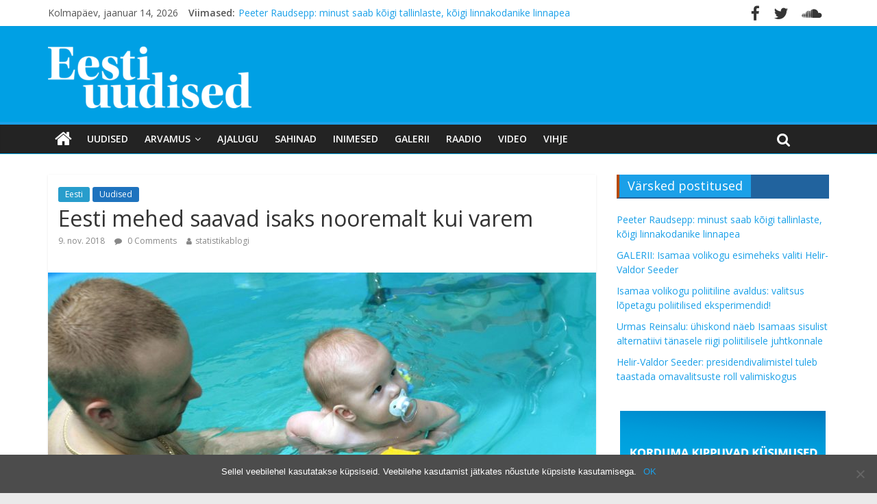

--- FILE ---
content_type: text/html; charset=UTF-8
request_url: https://eestiuudised.ee/eesti-mehed-saavad-isaks-varasemast-nooremalt/
body_size: 17335
content:
<!DOCTYPE html>
<html lang="et">
<head>
	<meta charset="UTF-8" />
	<meta name="viewport" content="width=device-width, initial-scale=1">
	<link rel="profile" href="http://gmpg.org/xfn/11" />
	<link rel="pingback" href="https://eestiuudised.ee/xmlrpc.php" />
	<title>Eesti mehed saavad isaks nooremalt kui varem &#8211; Eesti Uudised</title>
<meta name='robots' content='max-image-preview:large' />

<!-- Google Tag Manager for WordPress by gtm4wp.com -->
<script data-cfasync="false" data-pagespeed-no-defer>
	var gtm4wp_datalayer_name = "dataLayer";
	var dataLayer = dataLayer || [];
</script>
<!-- End Google Tag Manager for WordPress by gtm4wp.com --><link rel='dns-prefetch' href='//fonts.googleapis.com' />
<link rel="alternate" type="application/rss+xml" title="Eesti Uudised &raquo; RSS" href="https://eestiuudised.ee/feed/" />
<link rel="alternate" type="application/rss+xml" title="Eesti Uudised &raquo; Kommentaaride RSS" href="https://eestiuudised.ee/comments/feed/" />
<link rel="alternate" type="application/rss+xml" title="Eesti Uudised &raquo; Eesti mehed saavad isaks nooremalt kui varem Kommentaaride RSS" href="https://eestiuudised.ee/eesti-mehed-saavad-isaks-varasemast-nooremalt/feed/" />
<link rel="alternate" title="oEmbed (JSON)" type="application/json+oembed" href="https://eestiuudised.ee/wp-json/oembed/1.0/embed?url=https%3A%2F%2Feestiuudised.ee%2Feesti-mehed-saavad-isaks-varasemast-nooremalt%2F" />
<link rel="alternate" title="oEmbed (XML)" type="text/xml+oembed" href="https://eestiuudised.ee/wp-json/oembed/1.0/embed?url=https%3A%2F%2Feestiuudised.ee%2Feesti-mehed-saavad-isaks-varasemast-nooremalt%2F&#038;format=xml" />
		<!-- This site uses the Google Analytics by ExactMetrics plugin v8.2.0 - Using Analytics tracking - https://www.exactmetrics.com/ -->
		<!-- Note: ExactMetrics is not currently configured on this site. The site owner needs to authenticate with Google Analytics in the ExactMetrics settings panel. -->
					<!-- No tracking code set -->
				<!-- / Google Analytics by ExactMetrics -->
		<style id='wp-img-auto-sizes-contain-inline-css' type='text/css'>
img:is([sizes=auto i],[sizes^="auto," i]){contain-intrinsic-size:3000px 1500px}
/*# sourceURL=wp-img-auto-sizes-contain-inline-css */
</style>
<style id='wp-emoji-styles-inline-css' type='text/css'>

	img.wp-smiley, img.emoji {
		display: inline !important;
		border: none !important;
		box-shadow: none !important;
		height: 1em !important;
		width: 1em !important;
		margin: 0 0.07em !important;
		vertical-align: -0.1em !important;
		background: none !important;
		padding: 0 !important;
	}
/*# sourceURL=wp-emoji-styles-inline-css */
</style>
<link rel='stylesheet' id='wp-block-library-css' href='https://eestiuudised.ee/wp-includes/css/dist/block-library/style.min.css?ver=6.9' type='text/css' media='all' />
<style id='global-styles-inline-css' type='text/css'>
:root{--wp--preset--aspect-ratio--square: 1;--wp--preset--aspect-ratio--4-3: 4/3;--wp--preset--aspect-ratio--3-4: 3/4;--wp--preset--aspect-ratio--3-2: 3/2;--wp--preset--aspect-ratio--2-3: 2/3;--wp--preset--aspect-ratio--16-9: 16/9;--wp--preset--aspect-ratio--9-16: 9/16;--wp--preset--color--black: #000000;--wp--preset--color--cyan-bluish-gray: #abb8c3;--wp--preset--color--white: #ffffff;--wp--preset--color--pale-pink: #f78da7;--wp--preset--color--vivid-red: #cf2e2e;--wp--preset--color--luminous-vivid-orange: #ff6900;--wp--preset--color--luminous-vivid-amber: #fcb900;--wp--preset--color--light-green-cyan: #7bdcb5;--wp--preset--color--vivid-green-cyan: #00d084;--wp--preset--color--pale-cyan-blue: #8ed1fc;--wp--preset--color--vivid-cyan-blue: #0693e3;--wp--preset--color--vivid-purple: #9b51e0;--wp--preset--gradient--vivid-cyan-blue-to-vivid-purple: linear-gradient(135deg,rgb(6,147,227) 0%,rgb(155,81,224) 100%);--wp--preset--gradient--light-green-cyan-to-vivid-green-cyan: linear-gradient(135deg,rgb(122,220,180) 0%,rgb(0,208,130) 100%);--wp--preset--gradient--luminous-vivid-amber-to-luminous-vivid-orange: linear-gradient(135deg,rgb(252,185,0) 0%,rgb(255,105,0) 100%);--wp--preset--gradient--luminous-vivid-orange-to-vivid-red: linear-gradient(135deg,rgb(255,105,0) 0%,rgb(207,46,46) 100%);--wp--preset--gradient--very-light-gray-to-cyan-bluish-gray: linear-gradient(135deg,rgb(238,238,238) 0%,rgb(169,184,195) 100%);--wp--preset--gradient--cool-to-warm-spectrum: linear-gradient(135deg,rgb(74,234,220) 0%,rgb(151,120,209) 20%,rgb(207,42,186) 40%,rgb(238,44,130) 60%,rgb(251,105,98) 80%,rgb(254,248,76) 100%);--wp--preset--gradient--blush-light-purple: linear-gradient(135deg,rgb(255,206,236) 0%,rgb(152,150,240) 100%);--wp--preset--gradient--blush-bordeaux: linear-gradient(135deg,rgb(254,205,165) 0%,rgb(254,45,45) 50%,rgb(107,0,62) 100%);--wp--preset--gradient--luminous-dusk: linear-gradient(135deg,rgb(255,203,112) 0%,rgb(199,81,192) 50%,rgb(65,88,208) 100%);--wp--preset--gradient--pale-ocean: linear-gradient(135deg,rgb(255,245,203) 0%,rgb(182,227,212) 50%,rgb(51,167,181) 100%);--wp--preset--gradient--electric-grass: linear-gradient(135deg,rgb(202,248,128) 0%,rgb(113,206,126) 100%);--wp--preset--gradient--midnight: linear-gradient(135deg,rgb(2,3,129) 0%,rgb(40,116,252) 100%);--wp--preset--font-size--small: 13px;--wp--preset--font-size--medium: 20px;--wp--preset--font-size--large: 36px;--wp--preset--font-size--x-large: 42px;--wp--preset--spacing--20: 0.44rem;--wp--preset--spacing--30: 0.67rem;--wp--preset--spacing--40: 1rem;--wp--preset--spacing--50: 1.5rem;--wp--preset--spacing--60: 2.25rem;--wp--preset--spacing--70: 3.38rem;--wp--preset--spacing--80: 5.06rem;--wp--preset--shadow--natural: 6px 6px 9px rgba(0, 0, 0, 0.2);--wp--preset--shadow--deep: 12px 12px 50px rgba(0, 0, 0, 0.4);--wp--preset--shadow--sharp: 6px 6px 0px rgba(0, 0, 0, 0.2);--wp--preset--shadow--outlined: 6px 6px 0px -3px rgb(255, 255, 255), 6px 6px rgb(0, 0, 0);--wp--preset--shadow--crisp: 6px 6px 0px rgb(0, 0, 0);}:where(.is-layout-flex){gap: 0.5em;}:where(.is-layout-grid){gap: 0.5em;}body .is-layout-flex{display: flex;}.is-layout-flex{flex-wrap: wrap;align-items: center;}.is-layout-flex > :is(*, div){margin: 0;}body .is-layout-grid{display: grid;}.is-layout-grid > :is(*, div){margin: 0;}:where(.wp-block-columns.is-layout-flex){gap: 2em;}:where(.wp-block-columns.is-layout-grid){gap: 2em;}:where(.wp-block-post-template.is-layout-flex){gap: 1.25em;}:where(.wp-block-post-template.is-layout-grid){gap: 1.25em;}.has-black-color{color: var(--wp--preset--color--black) !important;}.has-cyan-bluish-gray-color{color: var(--wp--preset--color--cyan-bluish-gray) !important;}.has-white-color{color: var(--wp--preset--color--white) !important;}.has-pale-pink-color{color: var(--wp--preset--color--pale-pink) !important;}.has-vivid-red-color{color: var(--wp--preset--color--vivid-red) !important;}.has-luminous-vivid-orange-color{color: var(--wp--preset--color--luminous-vivid-orange) !important;}.has-luminous-vivid-amber-color{color: var(--wp--preset--color--luminous-vivid-amber) !important;}.has-light-green-cyan-color{color: var(--wp--preset--color--light-green-cyan) !important;}.has-vivid-green-cyan-color{color: var(--wp--preset--color--vivid-green-cyan) !important;}.has-pale-cyan-blue-color{color: var(--wp--preset--color--pale-cyan-blue) !important;}.has-vivid-cyan-blue-color{color: var(--wp--preset--color--vivid-cyan-blue) !important;}.has-vivid-purple-color{color: var(--wp--preset--color--vivid-purple) !important;}.has-black-background-color{background-color: var(--wp--preset--color--black) !important;}.has-cyan-bluish-gray-background-color{background-color: var(--wp--preset--color--cyan-bluish-gray) !important;}.has-white-background-color{background-color: var(--wp--preset--color--white) !important;}.has-pale-pink-background-color{background-color: var(--wp--preset--color--pale-pink) !important;}.has-vivid-red-background-color{background-color: var(--wp--preset--color--vivid-red) !important;}.has-luminous-vivid-orange-background-color{background-color: var(--wp--preset--color--luminous-vivid-orange) !important;}.has-luminous-vivid-amber-background-color{background-color: var(--wp--preset--color--luminous-vivid-amber) !important;}.has-light-green-cyan-background-color{background-color: var(--wp--preset--color--light-green-cyan) !important;}.has-vivid-green-cyan-background-color{background-color: var(--wp--preset--color--vivid-green-cyan) !important;}.has-pale-cyan-blue-background-color{background-color: var(--wp--preset--color--pale-cyan-blue) !important;}.has-vivid-cyan-blue-background-color{background-color: var(--wp--preset--color--vivid-cyan-blue) !important;}.has-vivid-purple-background-color{background-color: var(--wp--preset--color--vivid-purple) !important;}.has-black-border-color{border-color: var(--wp--preset--color--black) !important;}.has-cyan-bluish-gray-border-color{border-color: var(--wp--preset--color--cyan-bluish-gray) !important;}.has-white-border-color{border-color: var(--wp--preset--color--white) !important;}.has-pale-pink-border-color{border-color: var(--wp--preset--color--pale-pink) !important;}.has-vivid-red-border-color{border-color: var(--wp--preset--color--vivid-red) !important;}.has-luminous-vivid-orange-border-color{border-color: var(--wp--preset--color--luminous-vivid-orange) !important;}.has-luminous-vivid-amber-border-color{border-color: var(--wp--preset--color--luminous-vivid-amber) !important;}.has-light-green-cyan-border-color{border-color: var(--wp--preset--color--light-green-cyan) !important;}.has-vivid-green-cyan-border-color{border-color: var(--wp--preset--color--vivid-green-cyan) !important;}.has-pale-cyan-blue-border-color{border-color: var(--wp--preset--color--pale-cyan-blue) !important;}.has-vivid-cyan-blue-border-color{border-color: var(--wp--preset--color--vivid-cyan-blue) !important;}.has-vivid-purple-border-color{border-color: var(--wp--preset--color--vivid-purple) !important;}.has-vivid-cyan-blue-to-vivid-purple-gradient-background{background: var(--wp--preset--gradient--vivid-cyan-blue-to-vivid-purple) !important;}.has-light-green-cyan-to-vivid-green-cyan-gradient-background{background: var(--wp--preset--gradient--light-green-cyan-to-vivid-green-cyan) !important;}.has-luminous-vivid-amber-to-luminous-vivid-orange-gradient-background{background: var(--wp--preset--gradient--luminous-vivid-amber-to-luminous-vivid-orange) !important;}.has-luminous-vivid-orange-to-vivid-red-gradient-background{background: var(--wp--preset--gradient--luminous-vivid-orange-to-vivid-red) !important;}.has-very-light-gray-to-cyan-bluish-gray-gradient-background{background: var(--wp--preset--gradient--very-light-gray-to-cyan-bluish-gray) !important;}.has-cool-to-warm-spectrum-gradient-background{background: var(--wp--preset--gradient--cool-to-warm-spectrum) !important;}.has-blush-light-purple-gradient-background{background: var(--wp--preset--gradient--blush-light-purple) !important;}.has-blush-bordeaux-gradient-background{background: var(--wp--preset--gradient--blush-bordeaux) !important;}.has-luminous-dusk-gradient-background{background: var(--wp--preset--gradient--luminous-dusk) !important;}.has-pale-ocean-gradient-background{background: var(--wp--preset--gradient--pale-ocean) !important;}.has-electric-grass-gradient-background{background: var(--wp--preset--gradient--electric-grass) !important;}.has-midnight-gradient-background{background: var(--wp--preset--gradient--midnight) !important;}.has-small-font-size{font-size: var(--wp--preset--font-size--small) !important;}.has-medium-font-size{font-size: var(--wp--preset--font-size--medium) !important;}.has-large-font-size{font-size: var(--wp--preset--font-size--large) !important;}.has-x-large-font-size{font-size: var(--wp--preset--font-size--x-large) !important;}
/*# sourceURL=global-styles-inline-css */
</style>

<style id='classic-theme-styles-inline-css' type='text/css'>
/*! This file is auto-generated */
.wp-block-button__link{color:#fff;background-color:#32373c;border-radius:9999px;box-shadow:none;text-decoration:none;padding:calc(.667em + 2px) calc(1.333em + 2px);font-size:1.125em}.wp-block-file__button{background:#32373c;color:#fff;text-decoration:none}
/*# sourceURL=/wp-includes/css/classic-themes.min.css */
</style>
<link rel='stylesheet' id='contact-form-7-css' href='https://eestiuudised.ee/wp-content/plugins/contact-form-7/includes/css/styles.css?ver=5.9.8' type='text/css' media='all' />
<link rel='stylesheet' id='cookie-notice-front-css' href='https://eestiuudised.ee/wp-content/plugins/cookie-notice/css/front.min.css?ver=2.4.18' type='text/css' media='all' />
<link rel='stylesheet' id='dashicons-css' href='https://eestiuudised.ee/wp-includes/css/dashicons.min.css?ver=6.9' type='text/css' media='all' />
<link rel='stylesheet' id='everest-forms-general-css' href='https://eestiuudised.ee/wp-content/plugins/everest-forms/assets/css/everest-forms.css?ver=3.0.4' type='text/css' media='all' />
<link rel='stylesheet' id='jquery-intl-tel-input-css' href='https://eestiuudised.ee/wp-content/plugins/everest-forms/assets/css/intlTelInput.css?ver=3.0.4' type='text/css' media='all' />
<link rel='stylesheet' id='responsive-lightbox-tosrus-css' href='https://eestiuudised.ee/wp-content/plugins/responsive-lightbox/assets/tosrus/jquery.tosrus.min.css?ver=2.4.8' type='text/css' media='all' />
<link rel='stylesheet' id='wp-polls-css' href='https://eestiuudised.ee/wp-content/plugins/wp-polls/polls-css.css?ver=2.77.2' type='text/css' media='all' />
<style id='wp-polls-inline-css' type='text/css'>
.wp-polls .pollbar {
	margin: 1px;
	font-size: 8px;
	line-height: 10px;
	height: 10px;
	background-image: url('https://eestiuudised.ee/wp-content/plugins/wp-polls/images/default_gradient/pollbg.gif');
	border: 1px solid #c8c8c8;
}

/*# sourceURL=wp-polls-inline-css */
</style>
<link rel='stylesheet' id='colormag_style-css' href='https://eestiuudised.ee/wp-content/themes/colormag-pro/style.css?ver=6.9' type='text/css' media='all' />
<link rel='stylesheet' id='colormag_googlefonts-css' href='//fonts.googleapis.com/css?family=Open+Sans%3A400%2C600&#038;ver=6.9' type='text/css' media='all' />
<link rel='stylesheet' id='colormag-fontawesome-css' href='https://eestiuudised.ee/wp-content/themes/colormag-pro/fontawesome/css/font-awesome.min.css?ver=4.7.0' type='text/css' media='all' />
<script type="text/javascript" id="cookie-notice-front-js-before">
/* <![CDATA[ */
var cnArgs = {"ajaxUrl":"https:\/\/eestiuudised.ee\/wp-admin\/admin-ajax.php","nonce":"03c9249752","hideEffect":"fade","position":"bottom","onScroll":true,"onScrollOffset":1500,"onClick":false,"cookieName":"cookie_notice_accepted","cookieTime":2592000,"cookieTimeRejected":2592000,"globalCookie":false,"redirection":false,"cache":false,"revokeCookies":false,"revokeCookiesOpt":"automatic"};

//# sourceURL=cookie-notice-front-js-before
/* ]]> */
</script>
<script type="text/javascript" src="https://eestiuudised.ee/wp-content/plugins/cookie-notice/js/front.min.js?ver=2.4.18" id="cookie-notice-front-js"></script>
<script type="text/javascript" src="https://eestiuudised.ee/wp-includes/js/jquery/jquery.min.js?ver=3.7.1" id="jquery-core-js"></script>
<script type="text/javascript" src="https://eestiuudised.ee/wp-includes/js/jquery/jquery-migrate.min.js?ver=3.4.1" id="jquery-migrate-js"></script>
<script type="text/javascript" src="https://eestiuudised.ee/wp-content/plugins/responsive-lightbox/assets/tosrus/jquery.tosrus.min.js?ver=2.4.8" id="responsive-lightbox-tosrus-js"></script>
<script type="text/javascript" src="https://eestiuudised.ee/wp-includes/js/underscore.min.js?ver=1.13.7" id="underscore-js"></script>
<script type="text/javascript" src="https://eestiuudised.ee/wp-content/plugins/responsive-lightbox/assets/infinitescroll/infinite-scroll.pkgd.min.js?ver=6.9" id="responsive-lightbox-infinite-scroll-js"></script>
<script type="text/javascript" id="responsive-lightbox-js-before">
/* <![CDATA[ */
var rlArgs = {"script":"tosrus","selector":"lightbox","customEvents":"","activeGalleries":true,"effect":"slide","infinite":true,"keys":true,"autoplay":false,"pauseOnHover":false,"timeout":4000,"pagination":true,"paginationType":"thumbnails","closeOnClick":true,"woocommerce_gallery":false,"ajaxurl":"https:\/\/eestiuudised.ee\/wp-admin\/admin-ajax.php","nonce":"333f9443ff","preview":false,"postId":5063,"scriptExtension":false};

//# sourceURL=responsive-lightbox-js-before
/* ]]> */
</script>
<script type="text/javascript" src="https://eestiuudised.ee/wp-content/plugins/responsive-lightbox/js/front.js?ver=2.4.8" id="responsive-lightbox-js"></script>
<script type="text/javascript" id="colormag-loadmore-js-extra">
/* <![CDATA[ */
var colormag_script_vars = {"no_more_posts":"Rohkem pole"};
//# sourceURL=colormag-loadmore-js-extra
/* ]]> */
</script>
<script type="text/javascript" src="https://eestiuudised.ee/wp-content/themes/colormag-pro/js/loadmore.min.js?ver=6.9" id="colormag-loadmore-js"></script>
<link rel="https://api.w.org/" href="https://eestiuudised.ee/wp-json/" /><link rel="alternate" title="JSON" type="application/json" href="https://eestiuudised.ee/wp-json/wp/v2/posts/5063" /><link rel="EditURI" type="application/rsd+xml" title="RSD" href="https://eestiuudised.ee/xmlrpc.php?rsd" />
<meta name="generator" content="WordPress 6.9" />
<meta name="generator" content="Everest Forms 3.0.4" />
<link rel="canonical" href="https://eestiuudised.ee/eesti-mehed-saavad-isaks-varasemast-nooremalt/" />
<link rel='shortlink' href='https://eestiuudised.ee/?p=5063' />

<!-- Google Tag Manager for WordPress by gtm4wp.com -->
<!-- GTM Container placement set to footer -->
<script data-cfasync="false" data-pagespeed-no-defer type="text/javascript">
	var dataLayer_content = {"pagePostType":"post","pagePostType2":"single-post","pageCategory":["eesti","uudised"],"pageAttributes":["statistikablogi"],"pagePostAuthor":"karlsander.kase"};
	dataLayer.push( dataLayer_content );
</script>
<script data-cfasync="false">
(function(w,d,s,l,i){w[l]=w[l]||[];w[l].push({'gtm.start':
new Date().getTime(),event:'gtm.js'});var f=d.getElementsByTagName(s)[0],
j=d.createElement(s),dl=l!='dataLayer'?'&l='+l:'';j.async=true;j.src=
'//www.googletagmanager.com/gtm.js?id='+i+dl;f.parentNode.insertBefore(j,f);
})(window,document,'script','dataLayer','GTM-TV97LBR');
</script>
<!-- End Google Tag Manager for WordPress by gtm4wp.com --><link rel="icon" href="https://eestiuudised.ee/wp-content/uploads/2018/06/eestiuudised-o-150.png" sizes="32x32" />
<link rel="icon" href="https://eestiuudised.ee/wp-content/uploads/2018/06/eestiuudised-o-150.png" sizes="192x192" />
<link rel="apple-touch-icon" href="https://eestiuudised.ee/wp-content/uploads/2018/06/eestiuudised-o-150.png" />
<meta name="msapplication-TileImage" content="https://eestiuudised.ee/wp-content/uploads/2018/06/eestiuudised-o-150.png" />
<!-- Eesti Uudised Internal Styles -->		<style type="text/css"> .colormag-button,blockquote,button,input[type=reset],input[type=button],
		input[type=submit]{background-color:#1ba0e8}
		a,#masthead .main-small-navigation li:hover > .sub-toggle i,
		#masthead .main-small-navigation li.current-page-ancestor > .sub-toggle i,
		#masthead .main-small-navigation li.current-menu-ancestor > .sub-toggle i,
		#masthead .main-small-navigation li.current-page-item > .sub-toggle i,
		#masthead .main-small-navigation li.current-menu-item > .sub-toggle i,
		#masthead.colormag-header-classic #site-navigation .fa.search-top:hover,
		#masthead.colormag-header-classic #site-navigation.main-small-navigation .random-post a:hover .fa-random,
		#masthead.colormag-header-classic #site-navigation.main-navigation .random-post a:hover .fa-random,
		#masthead.colormag-header-classic .breaking-news .newsticker a:hover{color:#1ba0e8}
		#site-navigation{border-top:4px solid #1ba0e8}
		.home-icon.front_page_on,.main-navigation a:hover,.main-navigation ul li ul li a:hover,
		.main-navigation ul li ul li:hover>a,
		.main-navigation ul li.current-menu-ancestor>a,
		.main-navigation ul li.current-menu-item ul li a:hover,
		.main-navigation ul li.current-menu-item>a,
		.main-navigation ul li.current_page_ancestor>a,.main-navigation ul li.current_page_item>a,
		.main-navigation ul li:hover>a,.main-small-navigation li a:hover,.site-header .menu-toggle:hover,
		#masthead.colormag-header-classic .main-navigation ul ul.sub-menu li:hover > a,
		#masthead.colormag-header-classic .main-navigation ul ul.sub-menu li.current-menu-ancestor > a,
		#masthead.colormag-header-classic .main-navigation ul ul.sub-menu li.current-menu-item > a,
		#masthead.colormag-header-clean #site-navigation .menu-toggle:hover,
		#masthead.colormag-header-clean #site-navigation.main-small-navigation .menu-toggle,
		#masthead.colormag-header-classic #site-navigation.main-small-navigation .menu-toggle,
		#masthead .main-small-navigation li:hover > a, #masthead .main-small-navigation li.current-page-ancestor > a,
		#masthead .main-small-navigation li.current-menu-ancestor > a, #masthead .main-small-navigation li.current-page-item > a,
		#masthead .main-small-navigation li.current-menu-item > a,
		#masthead.colormag-header-classic #site-navigation .menu-toggle:hover,
		.main-navigation ul li.focus > a,
        #masthead.colormag-header-classic .main-navigation ul ul.sub-menu li.focus > a { background-color:#1ba0e8}
		#masthead.colormag-header-classic .main-navigation ul ul.sub-menu li:hover,
		#masthead.colormag-header-classic .main-navigation ul ul.sub-menu li.current-menu-ancestor,
		#masthead.colormag-header-classic .main-navigation ul ul.sub-menu li.current-menu-item,
		#masthead.colormag-header-classic #site-navigation .menu-toggle:hover,
		#masthead.colormag-header-classic #site-navigation.main-small-navigation .menu-toggle,

		#masthead.colormag-header-classic .main-navigation ul > li:hover > a,
        #masthead.colormag-header-classic .main-navigation ul > li.current-menu-item > a,
        #masthead.colormag-header-classic .main-navigation ul > li.current-menu-ancestor > a,
        #masthead.colormag-header-classic .main-navigation ul li.focus > a { border-color:#1ba0e8}
		.main-small-navigation .current-menu-item>a,.main-small-navigation .current_page_item>a,
		#masthead.colormag-header-clean .main-small-navigation li:hover > a,
		#masthead.colormag-header-clean .main-small-navigation li.current-page-ancestor > a,
		#masthead.colormag-header-clean .main-small-navigation li.current-menu-ancestor > a,
		#masthead.colormag-header-clean .main-small-navigation li.current-page-item > a,
		#masthead.colormag-header-clean .main-small-navigation li.current-menu-item > a { background:#1ba0e8}
		#main .breaking-news-latest,.fa.search-top:hover{background-color:#1ba0e8}
		.byline a:hover,.comments a:hover,.edit-link a:hover,.posted-on a:hover,
		.social-links i.fa:hover,.tag-links a:hover,
		#masthead.colormag-header-clean .social-links li:hover i.fa,
		#masthead.colormag-header-classic .social-links li:hover i.fa,
		#masthead.colormag-header-clean .breaking-news .newsticker a:hover{color:#1ba0e8}
		.widget_featured_posts .article-content .above-entry-meta .cat-links a,
		.widget_call_to_action .btn--primary,.colormag-footer--classic .footer-widgets-area .widget-title span::before,
		.colormag-footer--classic-bordered .footer-widgets-area .widget-title span::before{background-color:#1ba0e8}
		.widget_featured_posts .article-content .entry-title a:hover{color:#1ba0e8}
		.widget_featured_posts .widget-title{border-bottom:2px solid #1ba0e8}
		.widget_featured_posts .widget-title span,
		.widget_featured_slider .slide-content .above-entry-meta .cat-links a{background-color:#1ba0e8}
		.widget_featured_slider .slide-content .below-entry-meta .byline a:hover,
		.widget_featured_slider .slide-content .below-entry-meta .comments a:hover,
		.widget_featured_slider .slide-content .below-entry-meta .posted-on a:hover,
		.widget_featured_slider .slide-content .entry-title a:hover{color:#1ba0e8}
		.widget_highlighted_posts .article-content .above-entry-meta .cat-links a{background-color:#1ba0e8}
		.widget_block_picture_news.widget_featured_posts .article-content .entry-title a:hover,
		.widget_highlighted_posts .article-content .below-entry-meta .byline a:hover,
		.widget_highlighted_posts .article-content .below-entry-meta .comments a:hover,
		.widget_highlighted_posts .article-content .below-entry-meta .posted-on a:hover,
		.widget_highlighted_posts .article-content .entry-title a:hover{color:#1ba0e8}
		.category-slide-next,.category-slide-prev,.slide-next,
		.slide-prev,.tabbed-widget ul li{background-color:#1ba0e8}
		i.fa-arrow-up, i.fa-arrow-down{color:#1ba0e8}
		#secondary .widget-title{border-bottom:2px solid #1ba0e8}
		#content .wp-pagenavi .current,#content .wp-pagenavi a:hover,
		#secondary .widget-title span{background-color:#1ba0e8}
		#site-title a{color:#1ba0e8}
		.page-header .page-title{border-bottom:2px solid #1ba0e8}
		#content .post .article-content .above-entry-meta .cat-links a,
		.page-header .page-title span{background-color:#1ba0e8}
		#content .post .article-content .entry-title a:hover,.entry-meta .byline i,
		.entry-meta .cat-links i,.entry-meta a,.post .entry-title a:hover,.search .entry-title a:hover{color:#1ba0e8}
		.entry-meta .post-format i{background-color:#1ba0e8}
		.entry-meta .comments-link a:hover,.entry-meta .edit-link a:hover,.entry-meta .posted-on a:hover,
		.entry-meta .tag-links a:hover,.single #content .tags a:hover{color:#1ba0e8}
		.format-link .entry-content a,.more-link{background-color:#1ba0e8}
		.count,.next a:hover,.previous a:hover,.related-posts-main-title .fa,
		.single-related-posts .article-content .entry-title a:hover{color:#1ba0e8}
		.pagination a span:hover{color:#1ba0e8;border-color:#1ba0e8}
		.pagination span{background-color:#1ba0e8}
		#content .comments-area a.comment-edit-link:hover,#content .comments-area a.comment-permalink:hover,
		#content .comments-area article header cite a:hover,.comments-area .comment-author-link a:hover{color:#1ba0e8}
		.comments-area .comment-author-link span{background-color:#1ba0e8}
		.comment .comment-reply-link:hover,.nav-next a,.nav-previous a{color:#1ba0e8}
		.footer-widgets-area .widget-title{border-bottom:2px solid #1ba0e8}
		.footer-widgets-area .widget-title span{background-color:#1ba0e8}
		#colophon .footer-menu ul li a:hover,.footer-widgets-area a:hover,a#scroll-up i{color:#1ba0e8}
		.advertisement_above_footer .widget-title{border-bottom:2px solid #1ba0e8}
		.advertisement_above_footer .widget-title span{background-color:#1ba0e8}
		.sub-toggle{background:#1ba0e8}
		.main-small-navigation li.current-menu-item > .sub-toggle i {color:#1ba0e8}
		.error{background:#1ba0e8}
		.num-404{color:#1ba0e8}
		#primary .widget-title{border-bottom: 2px solid #1ba0e8}
		#primary .widget-title span{background-color:#1ba0e8} #header-text-nav-container { background-color: #00a0e4; } .colormag-button, input[type="reset"], input[type="button"], input[type="submit"], button, .more-link span { background-color: #1e73be; } #colophon .tg-upper-footer-widgets .widget { background-color: #2c2e34; } .below-entry-meta .byline,.tg-module-meta .tg-post-auther-name{display:none;}#colophon { background-position: center center; }#colophon { background-size: auto; }#colophon { background-attachment: scroll; }#colophon { background-repeat: repeat; }</style>
		<!-- Eesti Uudised Elementor Internal Styles -->			<style type="text/css">.elementor .tg-module-wrapper .module-title span,.elementor .tg-module-wrapper .tg-post-category,.elementor .tg-module-wrapper.tg-module-block.tg-module-block--style-5 .tg_module_block .read-more{background-color:#1ba0e8}.elementor .tg-module-wrapper .tg-module-meta .tg-module-comments a:hover,.elementor .tg-module-wrapper .tg-module-meta .tg-post-auther-name a:hover,.elementor .tg-module-wrapper .tg-module-meta .tg-post-date a:hover,.elementor .tg-module-wrapper .tg-module-title:hover a,.elementor .tg-module-wrapper.tg-module-block.tg-module-block--style-7 .tg_module_block--white .tg-module-comments a:hover,.elementor .tg-module-wrapper.tg-module-block.tg-module-block--style-7 .tg_module_block--white .tg-post-auther-name a:hover,.elementor .tg-module-wrapper.tg-module-block.tg-module-block--style-7 .tg_module_block--white .tg-post-date a:hover,.elementor .tg-module-wrapper.tg-module-grid .tg_module_grid .tg-module-info .tg-module-meta a:hover,.elementor .tg-module-wrapper.tg-module-block.tg-module-block--style-7 .tg_module_block--white .tg-module-title a:hover{color:#1ba0e8}.elementor .tg-module-wrapper .module-title{border-bottom:1px solid #1ba0e8}</style>
					<style type="text/css" id="wp-custom-css">
			
/* autori kaotamine avalehel*/
.tg-post-auther-name { 
display: none !important;
}


/* kommentaaride ikoon*/
span.tg-module-comments a::before { 
	  font-family: FontAwesome;
    content: "\f075  ";
}

/* tagi ikoon*/
.fa-tags:before {
    content: "\f007";
}

/* kalendri ikooni peitmine*/
i.fa.fa-calendar-o {
	display:none;
}

/* küsimustiku nupu värv*/
.wp-polls .Buttons {
    border: 1px solid #c8c8c8;
    background-color: #D67E0E;
}

/* peida alalehekülhedel esimene pealkiri*/
header.page-header {
	display:none;
}

/*
.archive.featured-image.format-video{
	display:none !important;
}
*/


/* peidab video featured image*/
.category-tv .featured-image {
display:none;
}

.category-luikgrillib .featured-image {
display:none;
}

/* peidab galerii featured image
.category-galerii .featured-image {
display:none;
}
*/
/*
.category-galerii .wp-post-image{
	display:none;
}

.category-galerii .featured-image-caption{
	display:none;
}
*/

/*moodulite pealkirjad*/
#secondary .widget-title {
    border-bottom: 2px solid #21639e;
    background-color: #21639e;
    border-left: 4px solid #b74900;

}

/*avalehe parempoolse tulba piltide margin*/
.widget_featured_posts .following-post img {
    margin-bottom: 0;
    margin-right: 5px;
}

/*

#header-text-nav-container {
	background-color:#0095db;
}
*/

/*kategooria sildi taust*/
.tg-post-category  {
    background-color: #016396 !important;
}

/*tsitaadikast*/
#header-right-section {
  float: none;
	font-style:italic;
}

/* logo parem margin*/
#header-logo-image img {
    margin-bottom: 0;
    margin-right: 80px;
	margin-top: 10px;
}

/* rss widgeti pealkiri valgeks*/

.widget-title a.rsswidget {
  color: #fff;
}

/* päise padding*/
#header-text-nav-wrap {
    padding: 20px 0 20px;
}

/* päise tsitaadi padding*/
.quotescollection-quote {
	padding-top:10px;
}

/* kommentaaride küpsiste  ja permalingi lahtri eemaldus*/
.comment-form-cookies-consent{
	display:none;
}

.comment-permalink{
	display:none !important;
}

/*tsitaadi alt vahe eemaldamine*/
.quotescollection-quote .attribution {
    text-align: right;
    margin-bottom: 0px;
}

/*peidab katerooria lehel pildi allkirja*/
.archive.category .featured-image-caption{
	display:none !important;
}

/*mobiilivaates tsitaadi, viimase uudise kaotamine, äärest tühi riba*/
@media screen and (max-width: 800px){
#header-right-section{
	display:none;
	}
	.breaking-news{
		display:none;
	}
	.date-in-header{
		display:none;
	}
	html, body {
  overflow-x: hidden;
}
}

/* rss teksti alumine vahe*/
.rssSummary{
	margin-bottom:10px;
}

/*lehekylje nr-id*/
.elementor .widget-pagination .page-numbers {
    padding: 5px 5px;
    cursor: pointer;
    position: relative;
    border: none;
    line-height: 0.5;
    margin-right: 10px;
    -webkit-transition: 0.5s all ease;
    transition: 0.5s all ease;
}

/*küsimustiku vastajate arvu peitmine
#polls-3-ans.wp-polls-ans p{
	display:none;
}
*/

/*fotovormi lahtrid*/
input[type="text"], input[type="email"] {
    border: 1px solid #70929c;
}		</style>
		</head>

<body class="wp-singular post-template-default single single-post postid-5063 single-format-standard wp-custom-logo wp-theme-colormag-pro cookies-not-set everest-forms-no-js  wide elementor-default elementor-kit-16011">




<div id="page" class="hfeed site">

	
	
	<header id="masthead" class="site-header clearfix ">
		<div id="header-text-nav-container" class="clearfix">

			
							<div class="news-bar">
				<div class="inner-wrap clearfix">
					
		<div class="date-in-header">
			Kolmapäev, jaanuar 14, 2026		</div>

		
							<div class="breaking-news">
			<strong class="breaking-news-latest">
				Viimased:			</strong>
			<ul class="newsticker">
									<li>
						<a href="https://eestiuudised.ee/peeter-raudsepp-minust-saab-koigi-tallinlaste-koigi-linnakodanike-linnapea/" title="Peeter Raudsepp: minust saab kõigi tallinlaste, kõigi linnakodanike linnapea">Peeter Raudsepp: minust saab kõigi tallinlaste, kõigi linnakodanike linnapea</a>
					</li>
									<li>
						<a href="https://eestiuudised.ee/galerii-isamaa-volikogu-esimeheks-valiti-helir-valdor-seeder/" title="GALERII: Isamaa volikogu esimeheks valiti Helir-Valdor Seeder">GALERII: Isamaa volikogu esimeheks valiti Helir-Valdor Seeder</a>
					</li>
									<li>
						<a href="https://eestiuudised.ee/isamaa-volikogu-poliitiline-avaldus-valitsus-lopetagu-poliitilised-eksperimendid/" title="Isamaa volikogu poliitiline avaldus: valitsus lõpetagu poliitilised eksperimendid!">Isamaa volikogu poliitiline avaldus: valitsus lõpetagu poliitilised eksperimendid!</a>
					</li>
									<li>
						<a href="https://eestiuudised.ee/urmas-reinsalu-uhiskond-naeb-isamaas-sisulist-alternatiivi-tanasele-riigi-poliitilisele-juhtkonnale/" title="Urmas Reinsalu: ühiskond näeb Isamaas sisulist alternatiivi tänasele riigi poliitilisele juhtkonnale">Urmas Reinsalu: ühiskond näeb Isamaas sisulist alternatiivi tänasele riigi poliitilisele juhtkonnale</a>
					</li>
									<li>
						<a href="https://eestiuudised.ee/helir-valdor-seeder-presidendivalimistel-tuleb-taastada-omavalitsuste-roll-valimiskogus/" title="Helir-Valdor Seeder: presidendivalimistel tuleb taastada omavalitsuste roll valimiskogus">Helir-Valdor Seeder: presidendivalimistel tuleb taastada omavalitsuste roll valimiskogus</a>
					</li>
							</ul>
		</div>
		
					
		
		<div class="social-links clearfix">
			<ul>
				
				<li><a href="https://www.facebook.com/eeuudised/" target="_blank"><i class="fa fa-facebook" style="color:#353535"></i></a></li><li><a href="https://twitter.com/Erakond" target="_blank"><i class="fa fa-twitter" style="color:#353535"></i></a></li><li><a href="https://soundcloud.com/user-907719442" target="_blank"><i class="fa fa-soundcloud" style="color:#353535"></i></a></li>			</ul>
		</div><!-- .social-links -->
						</div>
			</div>
		
				
				
		<div class="inner-wrap">

			<div id="header-text-nav-wrap" class="clearfix">
				<div id="header-left-section">
											<div id="header-logo-image">
							
							<a href="https://eestiuudised.ee/" class="custom-logo-link" rel="home"><img width="297" height="90" src="https://eestiuudised.ee/wp-content/uploads/2018/06/eestiuudised-1-e1528815925309.png" class="custom-logo" alt="Eesti Uudised" decoding="async" /></a>						</div><!-- #header-logo-image -->
											<div id="header-text" class="screen-reader-text">
													<h3 id="site-title">
								<a href="https://eestiuudised.ee/" title="Eesti Uudised" rel="home">Eesti Uudised</a>
							</h3>
						
												<p id="site-description">Arutamist v&auml;&auml;rivad teemad</p>
						<!-- #site-description -->
					</div><!-- #header-text -->
				</div><!-- #header-left-section -->
				<div id="header-right-section">
									</div><!-- #header-right-section -->

			</div><!-- #header-text-nav-wrap -->

		</div><!-- .inner-wrap -->

		
				
				
					<nav id="site-navigation" class="main-navigation clearfix">
				<div class="inner-wrap clearfix">
											<div class="home-icon">
							<a href="https://eestiuudised.ee/" title="Eesti Uudised"><i class="fa fa-home"></i></a>
						</div>
											<h4 class="menu-toggle"></h4>
					<div class="menu-primary-container"><ul id="menu-primary" class="menu"><li id="menu-item-684" class="menu-item menu-item-type-post_type menu-item-object-page menu-item-home menu-item-684"><a href="https://eestiuudised.ee/">Uudised</a></li>
<li id="menu-item-711" class="menu-item menu-item-type-taxonomy menu-item-object-category menu-item-has-children menu-item-711 menu-item-category-52"><a href="https://eestiuudised.ee/teemad/arvamus/">Arvamus</a>
<ul class="sub-menu">
	<li id="menu-item-997" class="menu-item menu-item-type-post_type menu-item-object-page menu-item-997"><a href="https://eestiuudised.ee/blogid/">Blogid</a></li>
</ul>
</li>
<li id="menu-item-714" class="menu-item menu-item-type-taxonomy menu-item-object-category menu-item-714 menu-item-category-53"><a href="https://eestiuudised.ee/teemad/ajalugu/">Ajalugu</a></li>
<li id="menu-item-715" class="menu-item menu-item-type-taxonomy menu-item-object-category menu-item-715 menu-item-category-56"><a href="https://eestiuudised.ee/teemad/sahinad/">Sahinad</a></li>
<li id="menu-item-713" class="menu-item menu-item-type-taxonomy menu-item-object-category menu-item-713 menu-item-category-57"><a href="https://eestiuudised.ee/teemad/inimesed/">Inimesed</a></li>
<li id="menu-item-782" class="menu-item menu-item-type-taxonomy menu-item-object-category menu-item-782 menu-item-category-75"><a href="https://eestiuudised.ee/teemad/galerii/">Galerii</a></li>
<li id="menu-item-772" class="menu-item menu-item-type-taxonomy menu-item-object-category menu-item-772 menu-item-category-55"><a href="https://eestiuudised.ee/teemad/raadio/">Raadio</a></li>
<li id="menu-item-712" class="menu-item menu-item-type-taxonomy menu-item-object-category menu-item-712 menu-item-category-54"><a href="https://eestiuudised.ee/teemad/tv/">Video</a></li>
<li id="menu-item-699" class="menu-item menu-item-type-post_type menu-item-object-page menu-item-699"><a href="https://eestiuudised.ee/vihje/">Vihje</a></li>
</ul></div>																<i class="fa fa-search search-top"></i>
						<div class="search-form-top">
							<form action="https://eestiuudised.ee/" class="search-form searchform clearfix" method="get">
	<div class="search-wrap">
		<input type="text" placeholder="Otsi" class="s field" name="s">
		<button class="search-icon" type="submit"></button>
	</div>
</form><!-- .searchform -->
						</div>
									</div>
			</nav>
		
		
			
		</div><!-- #header-text-nav-container -->

		
	</header>

		
	<div id="main" class="clearfix">
		
		
		<div class="inner-wrap clearfix">
			

<div id="primary">
	<div id="content" class="clearfix">

		
			
<article id="post-5063" class="post-5063 post type-post status-publish format-standard has-post-thumbnail hentry category-eesti category-uudised tag-statistikablogi">
	
			<div class="single-title-above">
			<div class="above-entry-meta"><span class="cat-links"><a href="https://eestiuudised.ee/teemad/uudised/eesti/"  rel="category tag">Eesti</a>&nbsp;<a href="https://eestiuudised.ee/teemad/uudised/" style="background:#1e73be" rel="category tag">Uudised</a>&nbsp;</span></div>
			<header class="entry-header">
				<h1 class="entry-title">
					Eesti mehed saavad isaks nooremalt kui varem				</h1>
			</header>

			<div class="below-entry-meta">
			<span class="posted-on"><a href="https://eestiuudised.ee/eesti-mehed-saavad-isaks-varasemast-nooremalt/" title="09:28" rel="bookmark"><i class="fa fa-calendar-o"></i> <time class="entry-date published" datetime="2018-11-09T09:28:31+00:00">9. nov. 2018</time><time class="updated" datetime="2018-11-09T09:28:53+00:00">9. nov. 2018</time></a></span>
			<span class="byline"><span class="author vcard" itemprop="name"><i class="fa fa-user"></i><a class="url fn n" href="https://eestiuudised.ee/author/karlsander-kase/" title="karlsander.kase">karlsander.kase</a></span></span>

			
						<span class="comments"><a href="https://eestiuudised.ee/eesti-mehed-saavad-isaks-varasemast-nooremalt/#respond"><i class="fa fa-comment"></i> 0 Comments</a></span>
			<span class="tag-links"><i class="fa fa-tags"></i><a href="https://eestiuudised.ee/tag/statistikablogi/" rel="tag">statistikablogi</a></span></div>		</div>
	
	
			<div class="featured-image">
							<img width="800" height="445" src="https://eestiuudised.ee/wp-content/uploads/2018/11/1LK11APR05D27-800x445.jpg" class="attachment-colormag-featured-image size-colormag-featured-image wp-post-image" alt="" decoding="async" fetchpriority="high" />								</div>

					<span class="featured-image-caption">
				Pildil noor isa lapsega. Eesti mehed saavad nooremalt isaks kui 100 aastat tagasi.
Foto: Scanpix/LAURI KULPSOO			</span>
			
	<div class="article-content clearfix">

		
		
		<div class="entry-content clearfix">
			<p><strong>Tavaliselt räägitakse sündimusnäitajatest ikka seoses naistega, aga isadepäeva ootuses võtame fookusesse mehed. Sajandiga on muutunud nii isaks saamise keskmine vanus kui ka vanemate levinuim kooseluvorm lapse sünnil kirjutab Statistikaameti juhtivanalüütik Alis Tammur <a href="https://blog.stat.ee/2018/11/09/ev100-moeldes-isadele/">Statistikablogis</a>.</strong></p>
<p>Statistikaameti andmetel oli isa 2017. aastal lapse sünnil keskmiselt 33,2-aastane. Tänapäeva isad on mõnevõrra nooremad kui sajand tagasi — 1922. aastal oli isa keskmine vanus lapse sünnil 35,8 aastat. Emad olid nii siis kui ka praegu keskmiselt 30,3-aastased. Seega on sajandiga lapsevanemate vanusevahe vähenenud.</p>
<p>Mis ei ole saja aastaga muutunud – endiselt sünnib lapsi, kelle isa on alla 25-aastane, väga vähe, vaid igal 17. lapsel on nii noor isa. Iga viienda lapse isa oli lapse sünnil nii praegu kui ka saja aasta eest 35–39-aastane.</p>
<p>Levinuim isaks saamise iga oli mõlemal perioodil 30–34. Samas on saja aasta taguse ajaga võrreldes rohkem mehi, kes on lapse sündimise ajal 25–34-aastased — 1922. aastal sündis 45% lastest selles vanuses isadele, praegu 57%. Vastupidine oli olukord 40-aastaste ja vanemate meeste puhul: sada aastat tagasi oli isasid, kes olid oma lapse sünnil vähemalt 40-aastased 28%, tänapäeval 16%.</p>
<figure id="attachment_5064" aria-describedby="caption-attachment-5064" style="width: 300px" class="wp-caption alignright"><a href="https://eestiuudised.ee/wp-content/uploads/2018/11/Vanemate-vanus-lapse-sünnil-statistikaamet.png" data-rel="lightbox-image-0" data-rl_title="" data-rl_caption="" title=""><img decoding="async" class="size-medium wp-image-5064" src="https://eestiuudised.ee/wp-content/uploads/2018/11/Vanemate-vanus-lapse-sünnil-statistikaamet-300x198.png" alt="" width="300" height="198" srcset="https://eestiuudised.ee/wp-content/uploads/2018/11/Vanemate-vanus-lapse-sünnil-statistikaamet-300x198.png 300w, https://eestiuudised.ee/wp-content/uploads/2018/11/Vanemate-vanus-lapse-sünnil-statistikaamet.png 688w" sizes="(max-width: 300px) 100vw, 300px" /></a><figcaption id="caption-attachment-5064" class="wp-caption-text">Vanemate vanus lapse sünnil. Statistikaamet</figcaption></figure>
<p>Vanemate kooseluvorm lapse sünnil on sajandiga oluliselt muutunud. Kui 1922. aastal sündis 93% lastest abielus vanematele ja 7% lastest väljaspool abielu, siis 2017. aastal sündis 41% lastest registreeritud abielus vanematele ja 52% vabas kooselus vanematele, seega ka tänapäeval sünnib 93% lastest kahe vanemaga perre.</p>
<p>Samuti on huvitav teada, et 1922. aastal sündis iga kümnes laps vähem kui aasta pärast vanemate abiellumist, 2017. aastal iga neljas.</p>
<p>Lapse ja ema seos on enamasti selge ja tuvastatav, seetõttu räägitakse sündimusest peamiselt läbi naise – keskmine laste arv naise kohta, ema keskmine vanus lapse sünnil jne. Miks nii? Üheks põhjuseks on see, et alati on lapsi, kelle isa on teadmata.</p>
<p>Viimastel aastatel on selliseid lapsi aasta jooksul sündinutest alla 6%, kuid veel 15 aastat tagasi oli neid poole rohkem. See trend on selgelt vähenemas, kuid 1920ndatel oli teadmata isaga lapsi veelgi vähem.</p>
		</div>

			</div>

	</article>

		
	</div><!-- #content -->

	

			<ul class="default-wp-page clearfix thumbnail-pagination">
									<li class="previous">
					<img width="130" height="90" src="https://eestiuudised.ee/wp-content/uploads/2018/08/1MM07JUN18O06-130x90.jpg" class="attachment-colormag-featured-post-small size-colormag-featured-post-small wp-post-image" alt="Ratas" decoding="async" loading="lazy" srcset="https://eestiuudised.ee/wp-content/uploads/2018/08/1MM07JUN18O06-130x90.jpg 130w, https://eestiuudised.ee/wp-content/uploads/2018/08/1MM07JUN18O06-392x272.jpg 392w, https://eestiuudised.ee/wp-content/uploads/2018/08/1MM07JUN18O06-600x417.jpg 600w" sizes="auto, (max-width: 130px) 100vw, 130px" /><a href="https://eestiuudised.ee/valitsus-otsustas-tselluloositehase-eriplaneeringu-lopetada/" rel="prev"><span class="meta-nav">&larr; Previous</span> Valitsus otsustas tselluloositehase eriplaneeringu lõpetada</a>					</li>
				
									<li class="next">
					<a href="https://eestiuudised.ee/mart-laar-meenutab-vabadussoda-jalgige-igapaevaseid-postitusi-100-aasta-tagustest-sundmustest/" rel="next">Mart Laar meenutab Vabadussõda: jälgige igapäevaseid postitusi 100 aasta tagustest sündmustest <span class="meta-nav">Next &rarr;</span></a><img width="130" height="90" src="https://eestiuudised.ee/wp-content/uploads/2018/11/Vabadussõda_Tallinn24.02.1919-130x90.jpg" class="attachment-colormag-featured-post-small size-colormag-featured-post-small wp-post-image" alt="" decoding="async" loading="lazy" srcset="https://eestiuudised.ee/wp-content/uploads/2018/11/Vabadussõda_Tallinn24.02.1919-130x90.jpg 130w, https://eestiuudised.ee/wp-content/uploads/2018/11/Vabadussõda_Tallinn24.02.1919-392x272.jpg 392w, https://eestiuudised.ee/wp-content/uploads/2018/11/Vabadussõda_Tallinn24.02.1919-600x417.jpg 600w" sizes="auto, (max-width: 130px) 100vw, 130px" />					</li>
							</ul>
			
		
		<div class="share-buttons">
	<span class="share">Share This Post:</span>
	<div id="twitter" data-url="https://eestiuudised.ee/eesti-mehed-saavad-isaks-varasemast-nooremalt/" data-text="Eesti mehed saavad isaks nooremalt kui varem" data-title="Tweet This"></div>
	<div id="facebook" data-url="https://eestiuudised.ee/eesti-mehed-saavad-isaks-varasemast-nooremalt/" data-text="Eesti mehed saavad isaks nooremalt kui varem" data-title="Like This"></div>
	<div id="googleplus" data-url="https://eestiuudised.ee/eesti-mehed-saavad-isaks-varasemast-nooremalt/" data-text="Eesti mehed saavad isaks nooremalt kui varem" data-title="+1 This"></div>
	<div id="pinterest" data-url="https://eestiuudised.ee/eesti-mehed-saavad-isaks-varasemast-nooremalt/" data-text="Eesti mehed saavad isaks nooremalt kui varem" data-title="Pin It"></div>
</div><!--/.sharrre-container-->

<script type="text/javascript">
	// Share
	jQuery( document ).ready( function () {
		jQuery( '#twitter' ).sharrre( {
			share          : {
				twitter : true
			},
			template       : '<a class="box" href="#"><div class="count" href="#">{total}</div><div class="share"><i class="fa fa-twitter"></i></div></a>',
			enableHover    : false,
			enableTracking : true,
			click          : function ( api, options ) {
				api.simulateClick();
				api.openPopup( 'twitter' );
			}
		} );
		jQuery( '#facebook' ).sharrre( {
			share          : {
				facebook : true
			},
			template       : '<a class="box" href="#"><div class="count" href="#">{total}</div><div class="share"><i class="fa fa-facebook-square"></i></div></a>',
			enableHover    : false,
			enableTracking : true,
			click          : function ( api, options ) {
				api.simulateClick();
				api.openPopup( 'facebook' );
			}
		} );
		jQuery( '#googleplus' ).sharrre( {
			share          : {
				googlePlus : true
			},
			template       : '<a class="box" href="#"><div class="count" href="#">{total}</div><div class="share"><i class="fa fa-google-plus-square"></i></div></a>',
			enableHover    : false,
			enableTracking : true,
			urlCurl        : 'https://eestiuudised.ee/wp-content/themes/colormag-pro/js/sharrre/sharrre.php',
			click          : function ( api, options ) {
				api.simulateClick();
				api.openPopup( 'googlePlus' );
			}
		} );
		jQuery( '#pinterest' ).sharrre( {
			share          : {
				pinterest : true
			},
			template       : '<a class="box" href="#" rel="nofollow"><div class="count" href="#">{total}</div><div class="share"><i class="fa fa-pinterest"></i></div></a>',
			enableHover    : false,
			enableTracking : true,
			buttons        : {
				pinterest : {
					description : 'Eesti mehed saavad isaks nooremalt kui varem',
					media       : 'https://eestiuudised.ee/wp-content/uploads/2018/11/1LK11APR05D27.jpg'				}
			},
			click          : function ( api, options ) {
				api.simulateClick();
				api.openPopup( 'pinterest' );
			}
		} );
	} );
</script>

		

	<h4 class="related-posts-main-title">
		<i class="fa fa-thumbs-up"></i><span>Samal teemal</span>
	</h4>

	<div class="related-posts clearfix">

					<div class="single-related-posts">

									<div class="related-posts-thumbnail">
						<a href="https://eestiuudised.ee/isamaa-volikogu-kinnitas-ministrikandidaadid%ef%bb%bf/" title="Isamaa volikogu kinnitas ministrikandidaadid﻿">
							<img width="390" height="205" src="https://eestiuudised.ee/wp-content/uploads/2019/04/7A9A9582-390x205.jpg" class="attachment-colormag-featured-post-medium size-colormag-featured-post-medium wp-post-image" alt="" decoding="async" loading="lazy" />						</a>
					</div>
				
				<div class="article-content">

					<h3 class="entry-title">
						<a href="https://eestiuudised.ee/isamaa-volikogu-kinnitas-ministrikandidaadid%ef%bb%bf/" rel="bookmark" title="Isamaa volikogu kinnitas ministrikandidaadid﻿">Isamaa volikogu kinnitas ministrikandidaadid﻿</a>
					</h3><!--/.post-title-->

					<div class="below-entry-meta">
						<span class="posted-on"><a href="https://eestiuudised.ee/isamaa-volikogu-kinnitas-ministrikandidaadid%ef%bb%bf/" title="10:39" rel="bookmark"><i class="fa fa-calendar-o"></i> <time class="entry-date published" datetime="2019-04-06T10:39:09+00:00">6. apr. 2019</time></a></span>
						<span class="byline"><span class="author vcard"><i class="fa fa-user"></i><a class="url fn n" href="https://eestiuudised.ee/author/karlsander-kase/" title="karlsander.kase">karlsander.kase</a></span></span>

						<span class="comments"><i class="fa fa-comment"></i><a href="https://eestiuudised.ee/isamaa-volikogu-kinnitas-ministrikandidaadid%ef%bb%bf/#respond">0</a></span>
					</div>

				</div>

			</div><!--/.related-->
					<div class="single-related-posts">

									<div class="related-posts-thumbnail">
						<a href="https://eestiuudised.ee/isamaa-eestseisus-euroopa-peab-suutma-uhiselt-oma-piire-kaitsta/" title="Isamaa eestseisus: Euroopa peab suutma ühiselt oma piire kaitsta">
							<img width="390" height="205" src="https://eestiuudised.ee/wp-content/uploads/2018/08/imago_st_0815_22170006_84991179-390x205.jpg" class="attachment-colormag-featured-post-medium size-colormag-featured-post-medium wp-post-image" alt="" decoding="async" loading="lazy" />						</a>
					</div>
				
				<div class="article-content">

					<h3 class="entry-title">
						<a href="https://eestiuudised.ee/isamaa-eestseisus-euroopa-peab-suutma-uhiselt-oma-piire-kaitsta/" rel="bookmark" title="Isamaa eestseisus: Euroopa peab suutma ühiselt oma piire kaitsta">Isamaa eestseisus: Euroopa peab suutma ühiselt oma piire kaitsta</a>
					</h3><!--/.post-title-->

					<div class="below-entry-meta">
						<span class="posted-on"><a href="https://eestiuudised.ee/isamaa-eestseisus-euroopa-peab-suutma-uhiselt-oma-piire-kaitsta/" title="07:40" rel="bookmark"><i class="fa fa-calendar-o"></i> <time class="entry-date published" datetime="2020-03-10T07:40:50+00:00">10. märts 2020</time></a></span>
						<span class="byline"><span class="author vcard"><i class="fa fa-user"></i><a class="url fn n" href="https://eestiuudised.ee/author/karlsander-kase/" title="karlsander.kase">karlsander.kase</a></span></span>

						<span class="comments"><i class="fa fa-comment"></i><a href="https://eestiuudised.ee/isamaa-eestseisus-euroopa-peab-suutma-uhiselt-oma-piire-kaitsta/#respond">0</a></span>
					</div>

				</div>

			</div><!--/.related-->
					<div class="single-related-posts">

									<div class="related-posts-thumbnail">
						<a href="https://eestiuudised.ee/vaba-ja-uhtehoidev-uhiskond-noortele-ja-eakatele/" title="Ann Räämet: Vaba ja ühtehoidev ühiskond noortele ja eakatele">
							<img width="390" height="205" src="https://eestiuudised.ee/wp-content/uploads/2018/12/IMG_20181206_132522-390x205.jpg" class="attachment-colormag-featured-post-medium size-colormag-featured-post-medium wp-post-image" alt="" decoding="async" loading="lazy" />						</a>
					</div>
				
				<div class="article-content">

					<h3 class="entry-title">
						<a href="https://eestiuudised.ee/vaba-ja-uhtehoidev-uhiskond-noortele-ja-eakatele/" rel="bookmark" title="Ann Räämet: Vaba ja ühtehoidev ühiskond noortele ja eakatele">Ann Räämet: Vaba ja ühtehoidev ühiskond noortele ja eakatele</a>
					</h3><!--/.post-title-->

					<div class="below-entry-meta">
						<span class="posted-on"><a href="https://eestiuudised.ee/vaba-ja-uhtehoidev-uhiskond-noortele-ja-eakatele/" title="10:34" rel="bookmark"><i class="fa fa-calendar-o"></i> <time class="entry-date published" datetime="2018-12-22T10:34:55+00:00">22. dets. 2018</time></a></span>
						<span class="byline"><span class="author vcard"><i class="fa fa-user"></i><a class="url fn n" href="https://eestiuudised.ee/author/karlsander-kase/" title="karlsander.kase">karlsander.kase</a></span></span>

						<span class="comments"><i class="fa fa-comment"></i><a href="https://eestiuudised.ee/vaba-ja-uhtehoidev-uhiskond-noortele-ja-eakatele/#comments">1</a></span>
					</div>

				</div>

			</div><!--/.related-->
		
	</div><!--/.post-related-->

	
	
<div id="comments" class="comments-area">

	
	
	
		<div id="respond" class="comment-respond">
		<h3 id="reply-title" class="comment-reply-title">Lisa kommentaar <small><a rel="nofollow" id="cancel-comment-reply-link" href="/eesti-mehed-saavad-isaks-varasemast-nooremalt/#respond" style="display:none;">Tühista vastus</a></small></h3><form action="https://eestiuudised.ee/wp-comments-post.php" method="post" id="commentform" class="comment-form"><p class="comment-notes"><span id="email-notes">Sinu e-postiaadressi ei avaldata.</span> <span class="required-field-message">Nõutavad väljad on tähistatud <span class="required">*</span>-ga</span></p><p class="comment-form-comment"><label for="comment">Kommenteeri <span class="required">*</span></label> <textarea id="comment" name="comment" cols="45" rows="8" maxlength="65525" required></textarea></p><p class="comment-form-author"><label for="author">Nimi <span class="required">*</span></label> <input id="author" name="author" type="text" value="" size="30" maxlength="245" autocomplete="name" required /></p>
<p class="comment-form-email"><label for="email">E-post <span class="required">*</span></label> <input id="email" name="email" type="email" value="" size="30" maxlength="100" aria-describedby="email-notes" autocomplete="email" required /></p>
<p class="form-submit"><input name="submit" type="submit" id="submit" class="submit" value="Saada kommentaar" /> <input type='hidden' name='comment_post_ID' value='5063' id='comment_post_ID' />
<input type='hidden' name='comment_parent' id='comment_parent' value='0' />
</p><p style="display: none;"><input type="hidden" id="akismet_comment_nonce" name="akismet_comment_nonce" value="54b1cbf4d7" /></p><p style="display: none !important;" class="akismet-fields-container" data-prefix="ak_"><label>&#916;<textarea name="ak_hp_textarea" cols="45" rows="8" maxlength="100"></textarea></label><input type="hidden" id="ak_js_1" name="ak_js" value="53"/><script>document.getElementById( "ak_js_1" ).setAttribute( "value", ( new Date() ).getTime() );</script></p></form>	</div><!-- #respond -->
	
</div><!-- #comments -->
</div><!-- #primary -->


<div id="secondary">
			
		
		<aside id="recent-posts-7" class="widget widget_recent_entries clearfix">
		<h3 class="widget-title"><span>Värsked postitused</span></h3>
		<ul>
											<li>
					<a href="https://eestiuudised.ee/peeter-raudsepp-minust-saab-koigi-tallinlaste-koigi-linnakodanike-linnapea/">Peeter Raudsepp: minust saab kõigi tallinlaste, kõigi linnakodanike linnapea</a>
									</li>
											<li>
					<a href="https://eestiuudised.ee/galerii-isamaa-volikogu-esimeheks-valiti-helir-valdor-seeder/">GALERII: Isamaa volikogu esimeheks valiti Helir-Valdor Seeder</a>
									</li>
											<li>
					<a href="https://eestiuudised.ee/isamaa-volikogu-poliitiline-avaldus-valitsus-lopetagu-poliitilised-eksperimendid/">Isamaa volikogu poliitiline avaldus: valitsus lõpetagu poliitilised eksperimendid!</a>
									</li>
											<li>
					<a href="https://eestiuudised.ee/urmas-reinsalu-uhiskond-naeb-isamaas-sisulist-alternatiivi-tanasele-riigi-poliitilisele-juhtkonnale/">Urmas Reinsalu: ühiskond näeb Isamaas sisulist alternatiivi tänasele riigi poliitilisele juhtkonnale</a>
									</li>
											<li>
					<a href="https://eestiuudised.ee/helir-valdor-seeder-presidendivalimistel-tuleb-taastada-omavalitsuste-roll-valimiskogus/">Helir-Valdor Seeder: presidendivalimistel tuleb taastada omavalitsuste roll valimiskogus</a>
									</li>
					</ul>

		</aside><aside id="colormag_300x250_advertisement_widget-2" class="widget widget_300x250_advertisement clearfix">
		<div class="advertisement_300x250">
						<div class="advertisement-content"><a href="https://isamaa.ee/pensionisammas/" class="single_ad_300x250" target="_blank" rel="nofollow">
												<img src="https://eestiuudised.ee/wp-content/uploads/2019/08/pensionisammaskkk.png" width="300" height="250" alt="">
									</a></div>		</div>
		</aside><aside id="colormag_featured_posts_slider_widget-3" class="widget widget_featured_slider widget_featured_meta clearfix">		<div class="widget_featured_slider_inner_wrap clearfix">
						<div id="category_slider_colormag_featured_posts_slider_widget-3" class="widget_slider_area_rotate" data-mode="horizontal" data-speed="1500" data-pause="5000" data-auto="true" data-hover="true">
									<div class="single-slide displayblock">
						<figure class="slider-featured-image"><a href="https://eestiuudised.ee/aivar-kokk-aktsiisipoliitika-peab-toetama-ettevotete-konkurentsivoimet/" title="Aivar Kokk: aktsiisipoliitika peab toetama ettevõtete konkurentsivõimet"><img width="800" height="445" src="https://eestiuudised.ee/wp-content/uploads/2021/06/Aktsiisid-kohtumine-14.06.2021-800x445.jpg" class="attachment-colormag-featured-image size-colormag-featured-image wp-post-image" alt="Aivar Kokk: aktsiisipoliitika peab toetama ettevõtete konkurentsivõimet" title="Aivar Kokk: aktsiisipoliitika peab toetama ettevõtete konkurentsivõimet" decoding="async" loading="lazy" /></a></figure>						<div class="slide-content">
							<div class="above-entry-meta"><span class="cat-links"><a href="https://eestiuudised.ee/teemad/uudised/eesti/"  rel="category tag">Eesti</a>&nbsp;<a href="https://eestiuudised.ee/teemad/oluline/"  rel="category tag">Oluline</a>&nbsp;<a href="https://eestiuudised.ee/teemad/uudised/" style="background:#1e73be" rel="category tag">Uudised</a>&nbsp;</span></div>							<h3 class="entry-title">
								<a href="https://eestiuudised.ee/aivar-kokk-aktsiisipoliitika-peab-toetama-ettevotete-konkurentsivoimet/" title="Aivar Kokk: aktsiisipoliitika peab toetama ettevõtete konkurentsivõimet">Aivar Kokk: aktsiisipoliitika peab toetama ettevõtete konkurentsivõimet</a>
							</h3>
							<div class="below-entry-meta">
								<span class="posted-on"><a href="https://eestiuudised.ee/aivar-kokk-aktsiisipoliitika-peab-toetama-ettevotete-konkurentsivoimet/" title="12:56" rel="bookmark"><i class="fa fa-calendar-o"></i> <time class="entry-date published" datetime="2021-06-15T12:56:33+00:00">15. juuni 2021</time></a></span>								<span class="byline"><span class="author vcard"><i class="fa fa-user"></i><a class="url fn n" href="https://eestiuudised.ee/author/ines-vapper/" title="Ines Vapper">Ines Vapper</a></span></span>
								<span class="comments"><i class="fa fa-comment"></i><a href="https://eestiuudised.ee/aivar-kokk-aktsiisipoliitika-peab-toetama-ettevotete-konkurentsivoimet/#respond">0</a></span>
							</div>
						</div>

					</div>
										<div class="single-slide displaynone">
						<figure class="slider-featured-image"><a href="https://eestiuudised.ee/president-kaljulaid-moistis-valgevenes-toimuva-hukka/" title="President Kaljulaid mõistis Valgevenes toimuva hukka"><img width="800" height="445" src="https://eestiuudised.ee/wp-content/uploads/2018/10/1JK23AUG18B16-800x445.jpg" class="attachment-colormag-featured-image size-colormag-featured-image wp-post-image" alt="President Kaljulaid mõistis Valgevenes toimuva hukka" title="President Kaljulaid mõistis Valgevenes toimuva hukka" decoding="async" loading="lazy" /></a></figure>						<div class="slide-content">
							<div class="above-entry-meta"><span class="cat-links"><a href="https://eestiuudised.ee/teemad/uudised/maailm/" style="background:#1e73be" rel="category tag">Maailm</a>&nbsp;<a href="https://eestiuudised.ee/teemad/oluline/"  rel="category tag">Oluline</a>&nbsp;<a href="https://eestiuudised.ee/teemad/uudised/" style="background:#1e73be" rel="category tag">Uudised</a>&nbsp;</span></div>							<h3 class="entry-title">
								<a href="https://eestiuudised.ee/president-kaljulaid-moistis-valgevenes-toimuva-hukka/" title="President Kaljulaid mõistis Valgevenes toimuva hukka">President Kaljulaid mõistis Valgevenes toimuva hukka</a>
							</h3>
							<div class="below-entry-meta">
								<span class="posted-on"><a href="https://eestiuudised.ee/president-kaljulaid-moistis-valgevenes-toimuva-hukka/" title="11:16" rel="bookmark"><i class="fa fa-calendar-o"></i> <time class="entry-date published" datetime="2020-08-10T11:16:51+00:00">10. aug. 2020</time></a></span>								<span class="byline"><span class="author vcard"><i class="fa fa-user"></i><a class="url fn n" href="https://eestiuudised.ee/author/karlsander-kase/" title="karlsander.kase">karlsander.kase</a></span></span>
								<span class="comments"><i class="fa fa-comment"></i><a href="https://eestiuudised.ee/president-kaljulaid-moistis-valgevenes-toimuva-hukka/#respond">0</a></span>
							</div>
						</div>

					</div>
										<div class="single-slide displaynone">
						<figure class="slider-featured-image"><a href="https://eestiuudised.ee/fitch-tostis-eesti-riigireitingu-tasemele-aa/" title="Fitch tõstis Eesti riigireitingu tasemele AA-"><img width="800" height="445" src="https://eestiuudised.ee/wp-content/uploads/2018/07/1MM16APR18Q14_Tõniste-800x445.jpg" class="attachment-colormag-featured-image size-colormag-featured-image wp-post-image" alt="Fitch tõstis Eesti riigireitingu tasemele AA-" title="Fitch tõstis Eesti riigireitingu tasemele AA-" decoding="async" loading="lazy" /></a></figure>						<div class="slide-content">
							<div class="above-entry-meta"><span class="cat-links"><a href="https://eestiuudised.ee/teemad/oluline/"  rel="category tag">Oluline</a>&nbsp;<a href="https://eestiuudised.ee/teemad/uudised/" style="background:#1e73be" rel="category tag">Uudised</a>&nbsp;</span></div>							<h3 class="entry-title">
								<a href="https://eestiuudised.ee/fitch-tostis-eesti-riigireitingu-tasemele-aa/" title="Fitch tõstis Eesti riigireitingu tasemele AA-">Fitch tõstis Eesti riigireitingu tasemele AA-</a>
							</h3>
							<div class="below-entry-meta">
								<span class="posted-on"><a href="https://eestiuudised.ee/fitch-tostis-eesti-riigireitingu-tasemele-aa/" title="06:49" rel="bookmark"><i class="fa fa-calendar-o"></i> <time class="entry-date published" datetime="2018-10-08T06:49:09+00:00">8. okt. 2018</time></a></span>								<span class="byline"><span class="author vcard"><i class="fa fa-user"></i><a class="url fn n" href="https://eestiuudised.ee/author/karlsander-kase/" title="karlsander.kase">karlsander.kase</a></span></span>
								<span class="comments"><i class="fa fa-comment"></i><a href="https://eestiuudised.ee/fitch-tostis-eesti-riigireitingu-tasemele-aa/#respond">0</a></span>
							</div>
						</div>

					</div>
										<div class="single-slide displaynone">
						<figure class="slider-featured-image"><a href="https://eestiuudised.ee/rahvastikuminister-juhised-nakatumise-valtimiseks-on-kirikutele-joulude-eel-hadavajalikud/" title="Rahvastikuminister: juhised nakatumise vältimiseks on kirikutele jõulude eel hädavajalikud"><img width="800" height="445" src="https://eestiuudised.ee/wp-content/uploads/2020/12/Jumalateenistus-Polva-Maarja-kirikus_Foto_Aare-Lepaste-800x445.jpg" class="attachment-colormag-featured-image size-colormag-featured-image wp-post-image" alt="Rahvastikuminister: juhised nakatumise vältimiseks on kirikutele jõulude eel hädavajalikud" title="Rahvastikuminister: juhised nakatumise vältimiseks on kirikutele jõulude eel hädavajalikud" decoding="async" loading="lazy" /></a></figure>						<div class="slide-content">
							<div class="above-entry-meta"><span class="cat-links"><a href="https://eestiuudised.ee/teemad/uudised/eesti/"  rel="category tag">Eesti</a>&nbsp;<a href="https://eestiuudised.ee/teemad/oluline/"  rel="category tag">Oluline</a>&nbsp;<a href="https://eestiuudised.ee/teemad/uudised/" style="background:#1e73be" rel="category tag">Uudised</a>&nbsp;</span></div>							<h3 class="entry-title">
								<a href="https://eestiuudised.ee/rahvastikuminister-juhised-nakatumise-valtimiseks-on-kirikutele-joulude-eel-hadavajalikud/" title="Rahvastikuminister: juhised nakatumise vältimiseks on kirikutele jõulude eel hädavajalikud">Rahvastikuminister: juhised nakatumise vältimiseks on kirikutele jõulude eel hädavajalikud</a>
							</h3>
							<div class="below-entry-meta">
								<span class="posted-on"><a href="https://eestiuudised.ee/rahvastikuminister-juhised-nakatumise-valtimiseks-on-kirikutele-joulude-eel-hadavajalikud/" title="11:56" rel="bookmark"><i class="fa fa-calendar-o"></i> <time class="entry-date published" datetime="2020-12-19T11:56:39+00:00">19. dets. 2020</time></a></span>								<span class="byline"><span class="author vcard"><i class="fa fa-user"></i><a class="url fn n" href="https://eestiuudised.ee/author/aarelepaste/" title="Aare Lepaste">Aare Lepaste</a></span></span>
								<span class="comments"><i class="fa fa-comment"></i><a href="https://eestiuudised.ee/rahvastikuminister-juhised-nakatumise-valtimiseks-on-kirikutele-joulude-eel-hadavajalikud/#respond">0</a></span>
							</div>
						</div>

					</div>
								</div>
		</div>
		</aside>
	</div>



</div><!-- .inner-wrap -->
</div><!-- #main -->




<footer id="colophon" class="clearfix colormag-footer--classic">
	
<div class="footer-widgets-wrapper">
	<div class="inner-wrap">
		<div class="footer-widgets-area clearfix">
			<div class="tg-upper-footer-widgets clearfix">
				<div class="footer_upper_widget_area tg-one-third">
									</div>
				<div class="footer_upper_widget_area tg-one-third">
									</div>
				<div class="footer_upper_widget_area tg-one-third tg-one-third-last">
									</div>
			</div>

			<div class="tg-footer-main-widget">
				<div class="tg-first-footer-widget">
					<aside id="text-6" class="widget widget_text clearfix"><h3 class="widget-title"><span>Kontakt</span></h3>			<div class="textwidget"><p>Toome igapäevaselt lugejate, vaatajate ja kuulajateni arutamist väärivaid teemasid erinevates valdkondades. Eesti Uudiste väike isamaaline toimetus edastab uut infot nii helis, pildis kui tekstides.</p>
<ul>
<li>Email: info@eestiuudised.ee</li>
</ul>
</div>
		</aside>				</div>
			</div>

			<div class="tg-footer-other-widgets">
				<div class="tg-second-footer-widget">
									</div>
				<div class="tg-third-footer-widget">
					<aside id="custom_html-3" class="widget_text widget widget_custom_html clearfix"><h3 class="widget-title"><span>Vihje</span></h3><div class="textwidget custom-html-widget"><a href="https://eestiuudised.ee/vihje/">
<button type="button">Saada vihje</button>
</a>
</div></aside>				</div>
				<div class="tg-fourth-footer-widget">
									</div>
			</div>
		</div>
	</div>
</div>
	<div class="footer-socket-wrapper clearfix">
		<div class="inner-wrap">
			<div class="footer-socket-area">
				<div class="footer-socket-right-section">
					
		
		<div class="social-links clearfix">
			<ul>
				
				<li><a href="https://www.facebook.com/eeuudised/" target="_blank"><i class="fa fa-facebook" style="color:#353535"></i></a></li><li><a href="https://twitter.com/Erakond" target="_blank"><i class="fa fa-twitter" style="color:#353535"></i></a></li><li><a href="https://soundcloud.com/user-907719442" target="_blank"><i class="fa fa-soundcloud" style="color:#353535"></i></a></li>			</ul>
		</div><!-- .social-links -->
		
					<nav class="footer-menu clearfix">
											</nav>
				</div>

				<div class="footer-socket-left-section">
					<div class="copyright">2018-2021 Eesti Uudised.</div>				</div>
			</div>

		</div>
	</div>
</footer>

	<a href="#masthead" id="scroll-up"><i class="fa fa-chevron-up"></i></a>

	<div class="reading-progress-bar"></div>

</div><!-- #page -->
<script type="speculationrules">
{"prefetch":[{"source":"document","where":{"and":[{"href_matches":"/*"},{"not":{"href_matches":["/wp-*.php","/wp-admin/*","/wp-content/uploads/*","/wp-content/*","/wp-content/plugins/*","/wp-content/themes/colormag-pro/*","/*\\?(.+)"]}},{"not":{"selector_matches":"a[rel~=\"nofollow\"]"}},{"not":{"selector_matches":".no-prefetch, .no-prefetch a"}}]},"eagerness":"conservative"}]}
</script>

<!-- GTM Container placement set to footer -->
<!-- Google Tag Manager (noscript) -->
				<noscript><iframe src="https://www.googletagmanager.com/ns.html?id=GTM-TV97LBR" height="0" width="0" style="display:none;visibility:hidden" aria-hidden="true"></iframe></noscript>
<!-- End Google Tag Manager (noscript) -->	<script type="text/javascript">
		var c = document.body.className;
		c = c.replace( /everest-forms-no-js/, 'everest-forms-js' );
		document.body.className = c;
	</script>
	<script type="text/javascript" src="https://eestiuudised.ee/wp-includes/js/dist/hooks.min.js?ver=dd5603f07f9220ed27f1" id="wp-hooks-js"></script>
<script type="text/javascript" src="https://eestiuudised.ee/wp-includes/js/dist/i18n.min.js?ver=c26c3dc7bed366793375" id="wp-i18n-js"></script>
<script type="text/javascript" id="wp-i18n-js-after">
/* <![CDATA[ */
wp.i18n.setLocaleData( { 'text direction\u0004ltr': [ 'ltr' ] } );
//# sourceURL=wp-i18n-js-after
/* ]]> */
</script>
<script type="text/javascript" src="https://eestiuudised.ee/wp-content/plugins/contact-form-7/includes/swv/js/index.js?ver=5.9.8" id="swv-js"></script>
<script type="text/javascript" id="contact-form-7-js-extra">
/* <![CDATA[ */
var wpcf7 = {"api":{"root":"https://eestiuudised.ee/wp-json/","namespace":"contact-form-7/v1"}};
//# sourceURL=contact-form-7-js-extra
/* ]]> */
</script>
<script type="text/javascript" src="https://eestiuudised.ee/wp-content/plugins/contact-form-7/includes/js/index.js?ver=5.9.8" id="contact-form-7-js"></script>
<script type="text/javascript" id="wp-polls-js-extra">
/* <![CDATA[ */
var pollsL10n = {"ajax_url":"https://eestiuudised.ee/wp-admin/admin-ajax.php","text_wait":"Your last request is still being processed. Please wait a while ...","text_valid":"Please choose a valid poll answer.","text_multiple":"Maximum number of choices allowed: ","show_loading":"1","show_fading":"1"};
//# sourceURL=wp-polls-js-extra
/* ]]> */
</script>
<script type="text/javascript" src="https://eestiuudised.ee/wp-content/plugins/wp-polls/polls-js.js?ver=2.77.2" id="wp-polls-js"></script>
<script type="text/javascript" src="https://eestiuudised.ee/wp-content/plugins/duracelltomi-google-tag-manager/dist/js/gtm4wp-form-move-tracker.js?ver=1.20.2" id="gtm4wp-form-move-tracker-js"></script>
<script type="text/javascript" src="https://eestiuudised.ee/wp-includes/js/comment-reply.min.js?ver=6.9" id="comment-reply-js" async="async" data-wp-strategy="async" fetchpriority="low"></script>
<script type="text/javascript" src="https://eestiuudised.ee/wp-content/themes/colormag-pro/js/sticky/jquery.sticky.min.js?ver=20150309" id="colormag-sticky-menu-js"></script>
<script type="text/javascript" id="colormag-news-ticker-js-extra">
/* <![CDATA[ */
var colormag_ticker_settings = {"breaking_news_slide_effect":"down","breaking_news_duration":"4000","breaking_news_speed":"1000"};
//# sourceURL=colormag-news-ticker-js-extra
/* ]]> */
</script>
<script type="text/javascript" src="https://eestiuudised.ee/wp-content/themes/colormag-pro/js/news-ticker/jquery.newsTicker.min.js?ver=1.0.0" id="colormag-news-ticker-js"></script>
<script type="text/javascript" src="https://eestiuudised.ee/wp-content/themes/colormag-pro/js/navigation.min.js?ver=6.9" id="colormag-navigation-js"></script>
<script type="text/javascript" src="https://eestiuudised.ee/wp-content/themes/colormag-pro/js/fitvids/jquery.fitvids.min.js?ver=1.2.0" id="colormag-fitvids-js"></script>
<script type="text/javascript" src="https://eestiuudised.ee/wp-content/themes/colormag-pro/js/sharrre/jquery.sharrre.min.js?ver=20150304" id="colormag-social-share-js"></script>
<script type="text/javascript" src="https://eestiuudised.ee/wp-content/themes/colormag-pro/js/theia-sticky-sidebar/theia-sticky-sidebar.min.js?ver=1.7.0" id="theia-sticky-sidebar-js"></script>
<script type="text/javascript" src="https://eestiuudised.ee/wp-content/themes/colormag-pro/js/theia-sticky-sidebar/ResizeSensor.min.js?ver=6.9" id="ResizeSensor-js"></script>
<script type="text/javascript" src="https://eestiuudised.ee/wp-content/themes/colormag-pro/js/prognroll/prognroll.min.js?ver=6.9" id="prognroll-js"></script>
<script type="text/javascript" id="colormag-custom-js-extra">
/* <![CDATA[ */
var colormag_load_more = {"tg_nonce":"658630f449","ajax_url":"https://eestiuudised.ee/wp-admin/admin-ajax.php"};
//# sourceURL=colormag-custom-js-extra
/* ]]> */
</script>
<script type="text/javascript" src="https://eestiuudised.ee/wp-content/themes/colormag-pro/js/colormag-custom.min.js?ver=6.9" id="colormag-custom-js"></script>
<script defer type="text/javascript" src="https://eestiuudised.ee/wp-content/plugins/akismet/_inc/akismet-frontend.js?ver=1704837122" id="akismet-frontend-js"></script>
<script type="text/javascript" src="https://eestiuudised.ee/wp-content/themes/colormag-pro/js/jquery.bxslider.min.js?ver=4.2.10" id="colormag-bxslider-js"></script>
<script id="wp-emoji-settings" type="application/json">
{"baseUrl":"https://s.w.org/images/core/emoji/17.0.2/72x72/","ext":".png","svgUrl":"https://s.w.org/images/core/emoji/17.0.2/svg/","svgExt":".svg","source":{"concatemoji":"https://eestiuudised.ee/wp-includes/js/wp-emoji-release.min.js?ver=6.9"}}
</script>
<script type="module">
/* <![CDATA[ */
/*! This file is auto-generated */
const a=JSON.parse(document.getElementById("wp-emoji-settings").textContent),o=(window._wpemojiSettings=a,"wpEmojiSettingsSupports"),s=["flag","emoji"];function i(e){try{var t={supportTests:e,timestamp:(new Date).valueOf()};sessionStorage.setItem(o,JSON.stringify(t))}catch(e){}}function c(e,t,n){e.clearRect(0,0,e.canvas.width,e.canvas.height),e.fillText(t,0,0);t=new Uint32Array(e.getImageData(0,0,e.canvas.width,e.canvas.height).data);e.clearRect(0,0,e.canvas.width,e.canvas.height),e.fillText(n,0,0);const a=new Uint32Array(e.getImageData(0,0,e.canvas.width,e.canvas.height).data);return t.every((e,t)=>e===a[t])}function p(e,t){e.clearRect(0,0,e.canvas.width,e.canvas.height),e.fillText(t,0,0);var n=e.getImageData(16,16,1,1);for(let e=0;e<n.data.length;e++)if(0!==n.data[e])return!1;return!0}function u(e,t,n,a){switch(t){case"flag":return n(e,"\ud83c\udff3\ufe0f\u200d\u26a7\ufe0f","\ud83c\udff3\ufe0f\u200b\u26a7\ufe0f")?!1:!n(e,"\ud83c\udde8\ud83c\uddf6","\ud83c\udde8\u200b\ud83c\uddf6")&&!n(e,"\ud83c\udff4\udb40\udc67\udb40\udc62\udb40\udc65\udb40\udc6e\udb40\udc67\udb40\udc7f","\ud83c\udff4\u200b\udb40\udc67\u200b\udb40\udc62\u200b\udb40\udc65\u200b\udb40\udc6e\u200b\udb40\udc67\u200b\udb40\udc7f");case"emoji":return!a(e,"\ud83e\u1fac8")}return!1}function f(e,t,n,a){let r;const o=(r="undefined"!=typeof WorkerGlobalScope&&self instanceof WorkerGlobalScope?new OffscreenCanvas(300,150):document.createElement("canvas")).getContext("2d",{willReadFrequently:!0}),s=(o.textBaseline="top",o.font="600 32px Arial",{});return e.forEach(e=>{s[e]=t(o,e,n,a)}),s}function r(e){var t=document.createElement("script");t.src=e,t.defer=!0,document.head.appendChild(t)}a.supports={everything:!0,everythingExceptFlag:!0},new Promise(t=>{let n=function(){try{var e=JSON.parse(sessionStorage.getItem(o));if("object"==typeof e&&"number"==typeof e.timestamp&&(new Date).valueOf()<e.timestamp+604800&&"object"==typeof e.supportTests)return e.supportTests}catch(e){}return null}();if(!n){if("undefined"!=typeof Worker&&"undefined"!=typeof OffscreenCanvas&&"undefined"!=typeof URL&&URL.createObjectURL&&"undefined"!=typeof Blob)try{var e="postMessage("+f.toString()+"("+[JSON.stringify(s),u.toString(),c.toString(),p.toString()].join(",")+"));",a=new Blob([e],{type:"text/javascript"});const r=new Worker(URL.createObjectURL(a),{name:"wpTestEmojiSupports"});return void(r.onmessage=e=>{i(n=e.data),r.terminate(),t(n)})}catch(e){}i(n=f(s,u,c,p))}t(n)}).then(e=>{for(const n in e)a.supports[n]=e[n],a.supports.everything=a.supports.everything&&a.supports[n],"flag"!==n&&(a.supports.everythingExceptFlag=a.supports.everythingExceptFlag&&a.supports[n]);var t;a.supports.everythingExceptFlag=a.supports.everythingExceptFlag&&!a.supports.flag,a.supports.everything||((t=a.source||{}).concatemoji?r(t.concatemoji):t.wpemoji&&t.twemoji&&(r(t.twemoji),r(t.wpemoji)))});
//# sourceURL=https://eestiuudised.ee/wp-includes/js/wp-emoji-loader.min.js
/* ]]> */
</script>

		<!-- Cookie Notice plugin v2.4.18 by Hu-manity.co https://hu-manity.co/ -->
		<div id="cookie-notice" role="dialog" class="cookie-notice-hidden cookie-revoke-hidden cn-position-bottom" aria-label="Cookie Notice" style="background-color: rgba(76,76,76,1);"><div class="cookie-notice-container" style="color: #fff"><span id="cn-notice-text" class="cn-text-container">Sellel veebilehel kasutatakse küpsiseid. Veebilehe kasutamist jätkates nõustute küpsiste kasutamisega.</span><span id="cn-notice-buttons" class="cn-buttons-container"><a href="#" id="cn-accept-cookie" data-cookie-set="accept" class="cn-set-cookie cn-button cn-button-custom button" aria-label="OK">OK</a></span><span id="cn-close-notice" data-cookie-set="accept" class="cn-close-icon" title="Ei nõustu"></span></div>
			
		</div>
		<!-- / Cookie Notice plugin --></body>
</html>


--- FILE ---
content_type: application/javascript
request_url: https://eestiuudised.ee/wp-content/themes/colormag-pro/js/sharrre/jquery.sharrre.min.js?ver=20150304
body_size: 3899
content:
/*!
 *  Sharrre.com - Make your sharing widget!
 *  Version: beta 1.3.5
 *  Author: Julien Hany
 *  License: MIT http://en.wikipedia.org/wiki/MIT_License or GPLv2 http://en.wikipedia.org/wiki/GNU_General_Public_License
 */
!function(a,b,c,d){function f(b,c){this.element=b,this.options=a.extend(!0,{},h,c),this.options.share=c.share,this._defaults=h,this._name=g,this.init()}var g="sharrre",h={className:"sharrre",share:{googlePlus:!1,facebook:!1,twitter:!1,digg:!1,delicious:!1,stumbleupon:!1,linkedin:!1,pinterest:!1},shareTotal:0,template:"",title:"",url:c.location.href,text:c.title,urlCurl:"sharrre.php",count:{},total:0,shorterTotal:!0,enableHover:!0,enableCounter:!0,enableTracking:!1,hover:function(){},hide:function(){},click:function(){},render:function(){},buttons:{googlePlus:{url:"",urlCount:!1,size:"medium",lang:"en-US",annotation:""},facebook:{url:"",urlCount:!1,action:"like",layout:"button_count",width:"",send:"false",faces:"false",colorscheme:"",font:"",lang:"en_US"},twitter:{url:"",urlCount:!1,count:"horizontal",hashtags:"",via:"",related:"",lang:"en"},digg:{url:"",urlCount:!1,type:"DiggCompact"},delicious:{url:"",urlCount:!1,size:"medium"},stumbleupon:{url:"",urlCount:!1,layout:"1"},linkedin:{url:"",urlCount:!1,counter:""},pinterest:{url:"",media:"",description:"",layout:"horizontal"}}},i={googlePlus:"",facebook:"https://graph.facebook.com/fql?q=SELECT%20url,%20normalized_url,%20share_count,%20like_count,%20comment_count,%20total_count,commentsbox_count,%20comments_fbid,%20click_count%20FROM%20link_stat%20WHERE%20url=%27{url}%27&callback=?",twitter:"http://cdn.api.twitter.com/1/urls/count.json?url={url}&callback=?",digg:"http://services.digg.com/2.0/story.getInfo?links={url}&type=javascript&callback=?",delicious:"http://feeds.delicious.com/v2/json/urlinfo/data?url={url}&callback=?",stumbleupon:"",linkedin:"http://www.linkedin.com/countserv/count/share?format=jsonp&url={url}&callback=?",pinterest:"http://api.pinterest.com/v1/urls/count.json?url={url}&callback=?"},j={googlePlus:function(d){var e=d.options.buttons.googlePlus;a(d.element).find(".buttons").append('<div class="button googleplus"><div class="g-plusone" data-size="'+e.size+'" data-href="'+(""!==e.url?e.url:d.options.url)+'" data-annotation="'+e.annotation+'"></div></div>'),b.___gcfg={lang:d.options.buttons.googlePlus.lang};var f=0;"undefined"==typeof gapi&&0==f?(f=1,function(){var a=c.createElement("script");a.type="text/javascript",a.async=!0,a.src="//apis.google.com/js/plusone.js";var b=c.getElementsByTagName("script")[0];b.parentNode.insertBefore(a,b)}()):gapi.plusone.go()},facebook:function(b){var d=b.options.buttons.facebook;a(b.element).find(".buttons").append('<div class="button facebook"><div id="fb-root"></div><div class="fb-like" data-href="'+(""!==d.url?d.url:b.options.url)+'" data-send="'+d.send+'" data-layout="'+d.layout+'" data-width="'+d.width+'" data-show-faces="'+d.faces+'" data-action="'+d.action+'" data-colorscheme="'+d.colorscheme+'" data-font="'+d.font+'" data-via="'+d.via+'"></div></div>');var e=0;"undefined"==typeof FB&&0==e?(e=1,function(a,b,c){var e,f=a.getElementsByTagName(b)[0];a.getElementById(c)||(e=a.createElement(b),e.id=c,e.src="//connect.facebook.net/"+d.lang+"/all.js#xfbml=1",f.parentNode.insertBefore(e,f))}(c,"script","facebook-jssdk")):FB.XFBML.parse()},twitter:function(b){var d=b.options.buttons.twitter;a(b.element).find(".buttons").append('<div class="button twitter"><a href="https://twitter.com/share" class="twitter-share-button" data-url="'+(""!==d.url?d.url:b.options.url)+'" data-count="'+d.count+'" data-text="'+b.options.text+'" data-via="'+d.via+'" data-hashtags="'+d.hashtags+'" data-related="'+d.related+'" data-lang="'+d.lang+'">Tweet</a></div>');var e=0;"undefined"==typeof twttr&&0==e?(e=1,function(){var a=c.createElement("script");a.type="text/javascript",a.async=!0,a.src="//platform.twitter.com/widgets.js";var b=c.getElementsByTagName("script")[0];b.parentNode.insertBefore(a,b)}()):a.ajax({url:"//platform.twitter.com/widgets.js",dataType:"script",cache:!0})},digg:function(b){var d=b.options.buttons.digg;a(b.element).find(".buttons").append('<div class="button digg"><a class="DiggThisButton '+d.type+'" rel="nofollow external" href="http://digg.com/submit?url='+encodeURIComponent(""!==d.url?d.url:b.options.url)+'"></a></div>');var e=0;"undefined"==typeof __DBW&&0==e&&(e=1,function(){var a=c.createElement("SCRIPT"),b=c.getElementsByTagName("SCRIPT")[0];a.type="text/javascript",a.async=!0,a.src="//widgets.digg.com/buttons.js",b.parentNode.insertBefore(a,b)}())},delicious:function(b){if("tall"==b.options.buttons.delicious.size)var c="width:50px;",d="height:35px;width:50px;font-size:15px;line-height:35px;",e="height:18px;line-height:18px;margin-top:3px;";else var c="width:93px;",d="float:right;padding:0 3px;height:20px;width:26px;line-height:20px;",e="float:left;height:20px;line-height:20px;";var f=b.shorterTotal(b.options.count.delicious);"undefined"==typeof f&&(f=0),a(b.element).find(".buttons").append('<div class="button delicious"><div style="'+c+'font:12px Arial,Helvetica,sans-serif;cursor:pointer;color:#666666;display:inline-block;float:none;height:20px;line-height:normal;margin:0;padding:0;text-indent:0;vertical-align:baseline;"><div style="'+d+'background-color:#fff;margin-bottom:5px;overflow:hidden;text-align:center;border:1px solid #ccc;border-radius:3px;">'+f+'</div><div style="'+e+'display:block;padding:0;text-align:center;text-decoration:none;width:50px;background-color:#7EACEE;border:1px solid #40679C;border-radius:3px;color:#fff;"><img src="http://www.delicious.com/static/img/delicious.small.gif" height="10" width="10" alt="Delicious" /> Add</div></div></div>'),a(b.element).find(".delicious").on("click",function(){b.openPopup("delicious")})},stumbleupon:function(d){var e=d.options.buttons.stumbleupon;a(d.element).find(".buttons").append('<div class="button stumbleupon"><su:badge layout="'+e.layout+'" location="'+(""!==e.url?e.url:d.options.url)+'"></su:badge></div>');var f=0;"undefined"==typeof STMBLPN&&0==f?(f=1,function(){var a=c.createElement("script");a.type="text/javascript",a.async=!0,a.src="//platform.stumbleupon.com/1/widgets.js";var b=c.getElementsByTagName("script")[0];b.parentNode.insertBefore(a,b)}(),s=b.setTimeout(function(){"undefined"!=typeof STMBLPN&&(STMBLPN.processWidgets(),clearInterval(s))},500)):STMBLPN.processWidgets()},linkedin:function(d){var e=d.options.buttons.linkedin;a(d.element).find(".buttons").append('<div class="button linkedin"><script type="in/share" data-url="'+(""!==e.url?e.url:d.options.url)+'" data-counter="'+e.counter+'"></script></div>');var f=0;"undefined"==typeof b.IN&&0==f?(f=1,function(){var a=c.createElement("script");a.type="text/javascript",a.async=!0,a.src="//platform.linkedin.com/in.js";var b=c.getElementsByTagName("script")[0];b.parentNode.insertBefore(a,b)}()):b.IN.init()},pinterest:function(b){var d=b.options.buttons.pinterest;a(b.element).find(".buttons").append('<div class="button pinterest"><a href="http://pinterest.com/pin/create/button/?url='+(""!==d.url?d.url:b.options.url)+"&media="+d.media+"&description="+d.description+'" class="pin-it-button" count-layout="'+d.layout+'">Pin It</a></div>'),function(){var a=c.createElement("script");a.type="text/javascript",a.async=!0,a.src="//assets.pinterest.com/js/pinit.js";var b=c.getElementsByTagName("script")[0];b.parentNode.insertBefore(a,b)}()}},k={googlePlus:function(){},facebook:function(){fb=b.setInterval(function(){"undefined"!=typeof FB&&(FB.Event.subscribe("edge.create",function(a){_gaq.push(["_trackSocial","facebook","like",a])}),FB.Event.subscribe("edge.remove",function(a){_gaq.push(["_trackSocial","facebook","unlike",a])}),FB.Event.subscribe("message.send",function(a){_gaq.push(["_trackSocial","facebook","send",a])}),clearInterval(fb))},1e3)},twitter:function(){tw=b.setInterval(function(){"undefined"!=typeof twttr&&(twttr.events.bind("tweet",function(a){a&&_gaq.push(["_trackSocial","twitter","tweet"])}),clearInterval(tw))},1e3)},digg:function(){},delicious:function(){},stumbleupon:function(){},linkedin:function(){},pinterest:function(){}},l={googlePlus:function(a){b.open("https://plus.google.com/share?hl="+a.buttons.googlePlus.lang+"&url="+encodeURIComponent(""!==a.buttons.googlePlus.url?a.buttons.googlePlus.url:a.url),"","toolbar=0, status=0, width=900, height=500")},facebook:function(a){b.open("http://www.facebook.com/sharer/sharer.php?u="+encodeURIComponent(""!==a.buttons.facebook.url?a.buttons.facebook.url:a.url)+"&t="+a.text,"","toolbar=0, status=0, width=900, height=500")},twitter:function(a){b.open("https://twitter.com/intent/tweet?text="+encodeURIComponent(a.text)+"&url="+encodeURIComponent(""!==a.buttons.twitter.url?a.buttons.twitter.url:a.url)+(""!==a.buttons.twitter.via?"&via="+a.buttons.twitter.via:""),"","toolbar=0, status=0, width=650, height=360")},digg:function(a){b.open("http://digg.com/tools/diggthis/submit?url="+encodeURIComponent(""!==a.buttons.digg.url?a.buttons.digg.url:a.url)+"&title="+a.text+"&related=true&style=true","","toolbar=0, status=0, width=650, height=360")},delicious:function(a){b.open("http://www.delicious.com/save?v=5&noui&jump=close&url="+encodeURIComponent(""!==a.buttons.delicious.url?a.buttons.delicious.url:a.url)+"&title="+a.text,"delicious","toolbar=no,width=550,height=550")},stumbleupon:function(a){b.open("http://www.stumbleupon.com/badge/?url="+encodeURIComponent(""!==a.buttons.stumbleupon.url?a.buttons.stumbleupon.url:a.url),"stumbleupon","toolbar=no,width=550,height=550")},linkedin:function(a){b.open("https://www.linkedin.com/cws/share?url="+encodeURIComponent(""!==a.buttons.linkedin.url?a.buttons.linkedin.url:a.url)+"&token=&isFramed=true","linkedin","toolbar=no,width=550,height=550")},pinterest:function(a){b.open("http://pinterest.com/pin/create/button/?url="+encodeURIComponent(""!==a.buttons.pinterest.url?a.buttons.pinterest.url:a.url)+"&media="+encodeURIComponent(a.buttons.pinterest.media)+"&description="+a.buttons.pinterest.description,"pinterest","toolbar=no,width=700,height=300")}};f.prototype.init=function(){var b=this;""!==this.options.urlCurl&&(i.googlePlus=this.options.urlCurl+"?url={url}&type=googlePlus",i.stumbleupon=this.options.urlCurl+"?url={url}&type=stumbleupon"),a(this.element).addClass(this.options.className),"undefined"!=typeof a(this.element).data("title")&&(this.options.title=a(this.element).attr("data-title")),"undefined"!=typeof a(this.element).data("url")&&(this.options.url=a(this.element).data("url")),"undefined"!=typeof a(this.element).data("text")&&(this.options.text=a(this.element).data("text")),a.each(this.options.share,function(a,c){c===!0&&b.options.shareTotal++}),b.options.enableCounter===!0?a.each(this.options.share,function(a,c){if(c===!0)try{b.getSocialJson(a)}catch(d){}}):""!==b.options.template?this.options.render(this,this.options):this.loadButtons(),a(this.element).hover(function(){0===a(this).find(".buttons").length&&b.options.enableHover===!0&&b.loadButtons(),b.options.hover(b,b.options)},function(){b.options.hide(b,b.options)}),a(this.element).click(function(){return b.options.click(b,b.options),!1})},f.prototype.loadButtons=function(){var b=this;a(this.element).append('<div class="buttons"></div>'),a.each(b.options.share,function(a,c){1==c&&(j[a](b),b.options.enableTracking===!0&&k[a]())})},f.prototype.getSocialJson=function(b){var c=this,d=0,e=i[b].replace("{url}",encodeURIComponent(this.options.url));this.options.buttons[b].urlCount===!0&&""!==this.options.buttons[b].url&&(e=i[b].replace("{url}",this.options.buttons[b].url)),""!=e&&""!==c.options.urlCurl?a.getJSON(e,function(a){if("undefined"!=typeof a.count){var e=a.count+"";e=e.replace("Â ",""),d+=parseInt(e,10)}else a.data&&a.data.length>0&&"undefined"!=typeof a.data[0].total_count?d+=parseInt(a.data[0].total_count,10):"undefined"!=typeof a[0]?d+=parseInt(a[0].total_posts,10):"undefined"!=typeof a[0];c.options.count[b]=d,c.options.total+=d,c.renderer(),c.rendererPerso()}).error(function(){c.options.count[b]=0,c.rendererPerso()}):(c.renderer(),c.options.count[b]=0,c.rendererPerso())},f.prototype.rendererPerso=function(){var a=0;for(e in this.options.count)a++;a===this.options.shareTotal&&this.options.render(this,this.options)},f.prototype.renderer=function(){var b=this.options.total,c=this.options.template;this.options.shorterTotal===!0&&(b=this.shorterTotal(b)),""!==c?(c=c.replace("{total}",b),a(this.element).html(c)):a(this.element).html('<div class="box"><a class="count" href="#">'+b+"</a>"+(""!==this.options.title?'<a class="share" href="#">'+this.options.title+"</a>":"")+"</div>")},f.prototype.shorterTotal=function(a){return a>=1e6?a=(a/1e6).toFixed(2)+"M":a>=1e3&&(a=(a/1e3).toFixed(1)+"k"),a},f.prototype.openPopup=function(a){if(l[a](this.options),this.options.enableTracking===!0){var b={googlePlus:{site:"Google",action:"+1"},facebook:{site:"facebook",action:"like"},twitter:{site:"twitter",action:"tweet"},digg:{site:"digg",action:"add"},delicious:{site:"delicious",action:"add"},stumbleupon:{site:"stumbleupon",action:"add"},linkedin:{site:"linkedin",action:"share"},pinterest:{site:"pinterest",action:"pin"}};_gaq.push(["_trackSocial",b[a].site,b[a].action])}},f.prototype.simulateClick=function(){var b=a(this.element).html();a(this.element).html(b.replace(this.options.total,this.options.total+1))},f.prototype.update=function(a,b){""!==a&&(this.options.url=a),""!==b&&(this.options.text=b)},a.fn[g]=function(b){var c=arguments;return b===d||"object"==typeof b?this.each(function(){a.data(this,"plugin_"+g)||a.data(this,"plugin_"+g,new f(this,b))}):"string"==typeof b&&"_"!==b[0]&&"init"!==b?this.each(function(){var d=a.data(this,"plugin_"+g);d instanceof f&&"function"==typeof d[b]&&d[b].apply(d,Array.prototype.slice.call(c,1))}):void 0}}(jQuery,window,document);